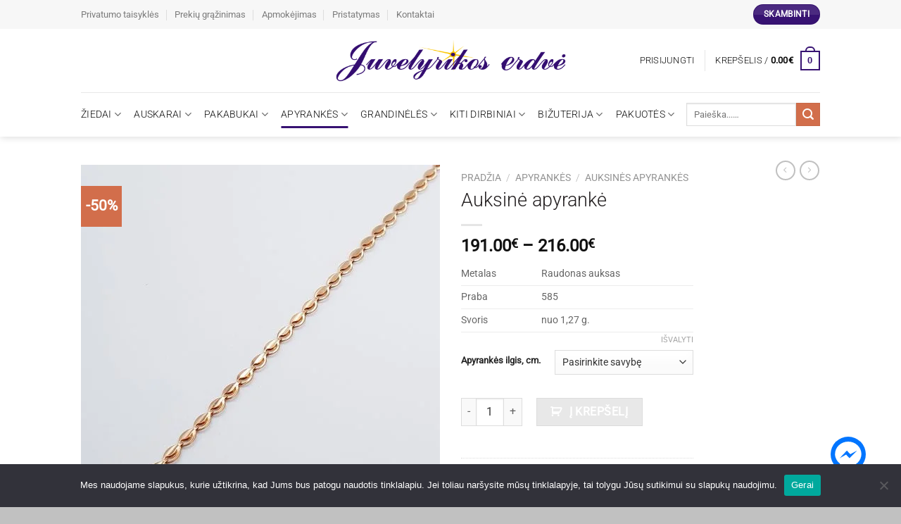

--- FILE ---
content_type: text/html; charset=UTF-8
request_url: https://juvelyrikoserdve.lt/produktas/auksine-apyranke-19-cm-3/
body_size: 41214
content:
<!DOCTYPE html>
<html lang="lt-LT" class="loading-site no-js">
<head>
	<meta charset="UTF-8" />
	<link rel="profile" href="https://gmpg.org/xfn/11" />
	<link rel="pingback" href="https://juvelyrikoserdve.lt/xmlrpc.php" />

	<script>(function(html){html.className = html.className.replace(/\bno-js\b/,'js')})(document.documentElement);</script>
<meta name='robots' content='index, follow, max-image-preview:large, max-snippet:-1, max-video-preview:-1' />

<!-- Google Tag Manager for WordPress by gtm4wp.com -->
<script data-cfasync="false" data-pagespeed-no-defer>
	var gtm4wp_datalayer_name = "dataLayer";
	var dataLayer = dataLayer || [];
</script>
<!-- End Google Tag Manager for WordPress by gtm4wp.com -->
		<!-- Meta Tag Manager -->
		<meta name="verify-paysera" content="62130e2d70fdd29b5a9f9541e82ba488" />
		<!-- / Meta Tag Manager -->
<meta name="viewport" content="width=device-width, initial-scale=1" />
	<!-- This site is optimized with the Yoast SEO plugin v24.5 - https://yoast.com/wordpress/plugins/seo/ -->
	<title>Auksinė apyrankė - Juvelyrika</title>
	<link rel="canonical" href="https://juvelyrikoserdve.lt/produktas/auksine-apyranke-19-cm-3/" />
	<meta property="og:locale" content="lt_LT" />
	<meta property="og:type" content="article" />
	<meta property="og:title" content="Auksinė apyrankė - Juvelyrika" />
	<meta property="og:description" content="Metalas Raudonas auksas   Praba 585   Svoris nuo 1,27 g." />
	<meta property="og:url" content="https://juvelyrikoserdve.lt/produktas/auksine-apyranke-19-cm-3/" />
	<meta property="og:site_name" content="Juvelyrika" />
	<meta property="article:modified_time" content="2025-07-22T12:18:03+00:00" />
	<meta property="og:image" content="https://juvelyrikoserdve.lt/wp-content/uploads/2021/04/20210420_193341-1-scaled.jpg" />
	<meta property="og:image:width" content="2560" />
	<meta property="og:image:height" content="2560" />
	<meta property="og:image:type" content="image/jpeg" />
	<meta name="twitter:card" content="summary_large_image" />
	<meta name="twitter:label1" content="Est. reading time" />
	<meta name="twitter:data1" content="1 minutė" />
	<script type="application/ld+json" class="yoast-schema-graph">{"@context":"https://schema.org","@graph":[{"@type":"WebPage","@id":"https://juvelyrikoserdve.lt/produktas/auksine-apyranke-19-cm-3/","url":"https://juvelyrikoserdve.lt/produktas/auksine-apyranke-19-cm-3/","name":"Auksinė apyrankė - Juvelyrika","isPartOf":{"@id":"https://juvelyrikoserdve.lt/#website"},"primaryImageOfPage":{"@id":"https://juvelyrikoserdve.lt/produktas/auksine-apyranke-19-cm-3/#primaryimage"},"image":{"@id":"https://juvelyrikoserdve.lt/produktas/auksine-apyranke-19-cm-3/#primaryimage"},"thumbnailUrl":"https://juvelyrikoserdve.lt/wp-content/uploads/2021/04/20210420_193341-1-scaled.jpg","datePublished":"2021-04-26T06:10:12+00:00","dateModified":"2025-07-22T12:18:03+00:00","breadcrumb":{"@id":"https://juvelyrikoserdve.lt/produktas/auksine-apyranke-19-cm-3/#breadcrumb"},"inLanguage":"lt-LT","potentialAction":[{"@type":"ReadAction","target":["https://juvelyrikoserdve.lt/produktas/auksine-apyranke-19-cm-3/"]}]},{"@type":"ImageObject","inLanguage":"lt-LT","@id":"https://juvelyrikoserdve.lt/produktas/auksine-apyranke-19-cm-3/#primaryimage","url":"https://juvelyrikoserdve.lt/wp-content/uploads/2021/04/20210420_193341-1-scaled.jpg","contentUrl":"https://juvelyrikoserdve.lt/wp-content/uploads/2021/04/20210420_193341-1-scaled.jpg","width":2560,"height":2560},{"@type":"BreadcrumbList","@id":"https://juvelyrikoserdve.lt/produktas/auksine-apyranke-19-cm-3/#breadcrumb","itemListElement":[{"@type":"ListItem","position":1,"name":"Home","item":"https://juvelyrikoserdve.lt/"},{"@type":"ListItem","position":2,"name":"Parduotuvė","item":"https://juvelyrikoserdve.lt/parduotuve/"},{"@type":"ListItem","position":3,"name":"Auksinė apyrankė"}]},{"@type":"WebSite","@id":"https://juvelyrikoserdve.lt/#website","url":"https://juvelyrikoserdve.lt/","name":"Juvelyrika","description":"Gaminiai iš aukso ir sidabro","potentialAction":[{"@type":"SearchAction","target":{"@type":"EntryPoint","urlTemplate":"https://juvelyrikoserdve.lt/?s={search_term_string}"},"query-input":{"@type":"PropertyValueSpecification","valueRequired":true,"valueName":"search_term_string"}}],"inLanguage":"lt-LT"}]}</script>
	<!-- / Yoast SEO plugin. -->


<link rel='dns-prefetch' href='//www.googletagmanager.com' />
<link rel='dns-prefetch' href='//cdnjs.cloudflare.com' />
<link rel='dns-prefetch' href='//fonts.googleapis.com' />
<link rel='prefetch' href='https://juvelyrikoserdve.lt/wp-content/themes/flatsome/assets/js/flatsome.js?ver=a0a7aee297766598a20e' />
<link rel='prefetch' href='https://juvelyrikoserdve.lt/wp-content/themes/flatsome/assets/js/chunk.slider.js?ver=3.18.5' />
<link rel='prefetch' href='https://juvelyrikoserdve.lt/wp-content/themes/flatsome/assets/js/chunk.popups.js?ver=3.18.5' />
<link rel='prefetch' href='https://juvelyrikoserdve.lt/wp-content/themes/flatsome/assets/js/chunk.tooltips.js?ver=3.18.5' />
<link rel='prefetch' href='https://juvelyrikoserdve.lt/wp-content/themes/flatsome/assets/js/woocommerce.js?ver=49415fe6a9266f32f1f2' />
<link rel="alternate" type="application/rss+xml" title="Juvelyrika &raquo; Įrašų RSS srautas" href="https://juvelyrikoserdve.lt/feed/" />
<link rel="alternate" type="application/rss+xml" title="Juvelyrika &raquo; Komentarų RSS srautas" href="https://juvelyrikoserdve.lt/comments/feed/" />
<script type="text/javascript">
/* <![CDATA[ */
window._wpemojiSettings = {"baseUrl":"https:\/\/s.w.org\/images\/core\/emoji\/15.0.3\/72x72\/","ext":".png","svgUrl":"https:\/\/s.w.org\/images\/core\/emoji\/15.0.3\/svg\/","svgExt":".svg","source":{"concatemoji":"https:\/\/juvelyrikoserdve.lt\/wp-includes\/js\/wp-emoji-release.min.js?ver=6.5.7"}};
/*! This file is auto-generated */
!function(i,n){var o,s,e;function c(e){try{var t={supportTests:e,timestamp:(new Date).valueOf()};sessionStorage.setItem(o,JSON.stringify(t))}catch(e){}}function p(e,t,n){e.clearRect(0,0,e.canvas.width,e.canvas.height),e.fillText(t,0,0);var t=new Uint32Array(e.getImageData(0,0,e.canvas.width,e.canvas.height).data),r=(e.clearRect(0,0,e.canvas.width,e.canvas.height),e.fillText(n,0,0),new Uint32Array(e.getImageData(0,0,e.canvas.width,e.canvas.height).data));return t.every(function(e,t){return e===r[t]})}function u(e,t,n){switch(t){case"flag":return n(e,"\ud83c\udff3\ufe0f\u200d\u26a7\ufe0f","\ud83c\udff3\ufe0f\u200b\u26a7\ufe0f")?!1:!n(e,"\ud83c\uddfa\ud83c\uddf3","\ud83c\uddfa\u200b\ud83c\uddf3")&&!n(e,"\ud83c\udff4\udb40\udc67\udb40\udc62\udb40\udc65\udb40\udc6e\udb40\udc67\udb40\udc7f","\ud83c\udff4\u200b\udb40\udc67\u200b\udb40\udc62\u200b\udb40\udc65\u200b\udb40\udc6e\u200b\udb40\udc67\u200b\udb40\udc7f");case"emoji":return!n(e,"\ud83d\udc26\u200d\u2b1b","\ud83d\udc26\u200b\u2b1b")}return!1}function f(e,t,n){var r="undefined"!=typeof WorkerGlobalScope&&self instanceof WorkerGlobalScope?new OffscreenCanvas(300,150):i.createElement("canvas"),a=r.getContext("2d",{willReadFrequently:!0}),o=(a.textBaseline="top",a.font="600 32px Arial",{});return e.forEach(function(e){o[e]=t(a,e,n)}),o}function t(e){var t=i.createElement("script");t.src=e,t.defer=!0,i.head.appendChild(t)}"undefined"!=typeof Promise&&(o="wpEmojiSettingsSupports",s=["flag","emoji"],n.supports={everything:!0,everythingExceptFlag:!0},e=new Promise(function(e){i.addEventListener("DOMContentLoaded",e,{once:!0})}),new Promise(function(t){var n=function(){try{var e=JSON.parse(sessionStorage.getItem(o));if("object"==typeof e&&"number"==typeof e.timestamp&&(new Date).valueOf()<e.timestamp+604800&&"object"==typeof e.supportTests)return e.supportTests}catch(e){}return null}();if(!n){if("undefined"!=typeof Worker&&"undefined"!=typeof OffscreenCanvas&&"undefined"!=typeof URL&&URL.createObjectURL&&"undefined"!=typeof Blob)try{var e="postMessage("+f.toString()+"("+[JSON.stringify(s),u.toString(),p.toString()].join(",")+"));",r=new Blob([e],{type:"text/javascript"}),a=new Worker(URL.createObjectURL(r),{name:"wpTestEmojiSupports"});return void(a.onmessage=function(e){c(n=e.data),a.terminate(),t(n)})}catch(e){}c(n=f(s,u,p))}t(n)}).then(function(e){for(var t in e)n.supports[t]=e[t],n.supports.everything=n.supports.everything&&n.supports[t],"flag"!==t&&(n.supports.everythingExceptFlag=n.supports.everythingExceptFlag&&n.supports[t]);n.supports.everythingExceptFlag=n.supports.everythingExceptFlag&&!n.supports.flag,n.DOMReady=!1,n.readyCallback=function(){n.DOMReady=!0}}).then(function(){return e}).then(function(){var e;n.supports.everything||(n.readyCallback(),(e=n.source||{}).concatemoji?t(e.concatemoji):e.wpemoji&&e.twemoji&&(t(e.twemoji),t(e.wpemoji)))}))}((window,document),window._wpemojiSettings);
/* ]]> */
</script>

<link rel='stylesheet' id='wc-paysera-blocks-integration-css-css' href='https://juvelyrikoserdve.lt/wp-content/plugins/woo-payment-gateway-paysera/assets/build/style-index.css?ver=6.5.7' type='text/css' media='all' />
<link rel='stylesheet' id='paysera-shipping-block-frontend-css-css' href='https://juvelyrikoserdve.lt/wp-content/plugins/woo-payment-gateway-paysera/assets/build/style-paysera-shipping-block-frontend.css?ver=6.5.7' type='text/css' media='all' />
<style id='wp-emoji-styles-inline-css' type='text/css'>

	img.wp-smiley, img.emoji {
		display: inline !important;
		border: none !important;
		box-shadow: none !important;
		height: 1em !important;
		width: 1em !important;
		margin: 0 0.07em !important;
		vertical-align: -0.1em !important;
		background: none !important;
		padding: 0 !important;
	}
</style>
<style id='wp-block-library-inline-css' type='text/css'>
:root{--wp-admin-theme-color:#007cba;--wp-admin-theme-color--rgb:0,124,186;--wp-admin-theme-color-darker-10:#006ba1;--wp-admin-theme-color-darker-10--rgb:0,107,161;--wp-admin-theme-color-darker-20:#005a87;--wp-admin-theme-color-darker-20--rgb:0,90,135;--wp-admin-border-width-focus:2px;--wp-block-synced-color:#7a00df;--wp-block-synced-color--rgb:122,0,223;--wp-bound-block-color:#9747ff}@media (min-resolution:192dpi){:root{--wp-admin-border-width-focus:1.5px}}.wp-element-button{cursor:pointer}:root{--wp--preset--font-size--normal:16px;--wp--preset--font-size--huge:42px}:root .has-very-light-gray-background-color{background-color:#eee}:root .has-very-dark-gray-background-color{background-color:#313131}:root .has-very-light-gray-color{color:#eee}:root .has-very-dark-gray-color{color:#313131}:root .has-vivid-green-cyan-to-vivid-cyan-blue-gradient-background{background:linear-gradient(135deg,#00d084,#0693e3)}:root .has-purple-crush-gradient-background{background:linear-gradient(135deg,#34e2e4,#4721fb 50%,#ab1dfe)}:root .has-hazy-dawn-gradient-background{background:linear-gradient(135deg,#faaca8,#dad0ec)}:root .has-subdued-olive-gradient-background{background:linear-gradient(135deg,#fafae1,#67a671)}:root .has-atomic-cream-gradient-background{background:linear-gradient(135deg,#fdd79a,#004a59)}:root .has-nightshade-gradient-background{background:linear-gradient(135deg,#330968,#31cdcf)}:root .has-midnight-gradient-background{background:linear-gradient(135deg,#020381,#2874fc)}.has-regular-font-size{font-size:1em}.has-larger-font-size{font-size:2.625em}.has-normal-font-size{font-size:var(--wp--preset--font-size--normal)}.has-huge-font-size{font-size:var(--wp--preset--font-size--huge)}.has-text-align-center{text-align:center}.has-text-align-left{text-align:left}.has-text-align-right{text-align:right}#end-resizable-editor-section{display:none}.aligncenter{clear:both}.items-justified-left{justify-content:flex-start}.items-justified-center{justify-content:center}.items-justified-right{justify-content:flex-end}.items-justified-space-between{justify-content:space-between}.screen-reader-text{border:0;clip:rect(1px,1px,1px,1px);-webkit-clip-path:inset(50%);clip-path:inset(50%);height:1px;margin:-1px;overflow:hidden;padding:0;position:absolute;width:1px;word-wrap:normal!important}.screen-reader-text:focus{background-color:#ddd;clip:auto!important;-webkit-clip-path:none;clip-path:none;color:#444;display:block;font-size:1em;height:auto;left:5px;line-height:normal;padding:15px 23px 14px;text-decoration:none;top:5px;width:auto;z-index:100000}html :where(.has-border-color){border-style:solid}html :where([style*=border-top-color]){border-top-style:solid}html :where([style*=border-right-color]){border-right-style:solid}html :where([style*=border-bottom-color]){border-bottom-style:solid}html :where([style*=border-left-color]){border-left-style:solid}html :where([style*=border-width]){border-style:solid}html :where([style*=border-top-width]){border-top-style:solid}html :where([style*=border-right-width]){border-right-style:solid}html :where([style*=border-bottom-width]){border-bottom-style:solid}html :where([style*=border-left-width]){border-left-style:solid}html :where(img[class*=wp-image-]){height:auto;max-width:100%}:where(figure){margin:0 0 1em}html :where(.is-position-sticky){--wp-admin--admin-bar--position-offset:var(--wp-admin--admin-bar--height,0px)}@media screen and (max-width:600px){html :where(.is-position-sticky){--wp-admin--admin-bar--position-offset:0px}}
</style>
<link rel='stylesheet' id='contact-form-7-css' href='https://juvelyrikoserdve.lt/wp-content/plugins/contact-form-7/includes/css/styles.css?ver=5.9.6' type='text/css' media='all' />
<link rel='stylesheet' id='cookie-notice-front-css' href='https://juvelyrikoserdve.lt/wp-content/plugins/cookie-notice/css/front.min.css?ver=2.4.17' type='text/css' media='all' />
<link rel='stylesheet' id='wpa-css-css' href='https://juvelyrikoserdve.lt/wp-content/plugins/honeypot/includes/css/wpa.css?ver=2.2.01' type='text/css' media='all' />
<link rel='stylesheet' id='photoswipe-css' href='https://juvelyrikoserdve.lt/wp-content/plugins/woocommerce/assets/css/photoswipe/photoswipe.min.css?ver=9.0.3' type='text/css' media='all' />
<link rel='stylesheet' id='photoswipe-default-skin-css' href='https://juvelyrikoserdve.lt/wp-content/plugins/woocommerce/assets/css/photoswipe/default-skin/default-skin.min.css?ver=9.0.3' type='text/css' media='all' />
<style id='woocommerce-inline-inline-css' type='text/css'>
.woocommerce form .form-row .required { visibility: visible; }
</style>
<link rel='stylesheet' id='wt-woocommerce-related-products-css' href='https://juvelyrikoserdve.lt/wp-content/plugins/wt-woocommerce-related-products/public/css/custom-related-products-public.css?ver=1.5.8' type='text/css' media='all' />
<link rel='stylesheet' id='carousel-css-css' href='https://juvelyrikoserdve.lt/wp-content/plugins/wt-woocommerce-related-products/public/css/owl.carousel.min.css?ver=1.5.8' type='text/css' media='all' />
<link rel='stylesheet' id='carousel-theme-css-css' href='https://juvelyrikoserdve.lt/wp-content/plugins/wt-woocommerce-related-products/public/css/owl.theme.default.min.css?ver=1.5.8' type='text/css' media='all' />
<link rel='stylesheet' id='paysera-select-2-css-css' href='https://juvelyrikoserdve.lt/wp-content/plugins/woo-payment-gateway-paysera/assets/css/select2.min.css?ver=6.5.7' type='text/css' media='all' />
<link rel='stylesheet' id='trp-language-switcher-style-css' href='https://juvelyrikoserdve.lt/wp-content/plugins/translatepress-multilingual/assets/css/trp-language-switcher.css?ver=2.8.1' type='text/css' media='all' />
<link rel='stylesheet' id='montonio-style-css' href='https://juvelyrikoserdve.lt/wp-content/plugins/montonio-for-woocommerce/v2/assets/css/montonio-style.css?ver=7.1.0' type='text/css' media='all' />
<link rel='stylesheet' id='select2css-css' href='//cdnjs.cloudflare.com/ajax/libs/select2/4.0.7/css/select2.css?ver=1.0' type='text/css' media='all' />
<link rel='stylesheet' id='yith_wcbm_badge_style-css' href='https://juvelyrikoserdve.lt/wp-content/plugins/yith-woocommerce-badge-management-premium/assets/css/frontend.css?ver=1.4.14' type='text/css' media='all' />
<style id='yith_wcbm_badge_style-inline-css' type='text/css'>
.yith-wcbm-badge-4082{ top: 0px;bottom: auto;left: auto;right: 0px; opacity: 1; }.yith-wcbm-badge-4082 .yith-wcbm-badge__wrap{ -ms-transform: rotateX(0deg) rotateY(0deg) rotateZ(0deg); -webkit-transform: rotateX(0deg) rotateY(0deg) rotateZ(0deg); transform: rotateX(0deg) rotateY(0deg) rotateZ(0deg); }        .yith-wcbm-badge-4082 .yith-wcbm-badge__wrap
        {
                color: #ffffff;
        background-color: #fa1515;
        width: 70px;
        height: 30px;
        line-height: 30px;
        border-top-left-radius: 0px;
        border-bottom-left-radius: 0px;
        border-top-right-radius: 0px;
        border-bottom-right-radius: 0px;
        padding-top: 0px;
        padding-bottom: 0px;
        padding-left: 0px;
        padding-right: 0px;
        font-size: 15px;
        }
        .yith-wcbm-badge-4076{ top: 0px;bottom: auto;left: auto;right: 0px; opacity: 1; }.yith-wcbm-badge-4076 .yith-wcbm-badge__wrap{ -ms-transform: rotateX(0deg) rotateY(0deg) rotateZ(0deg); -webkit-transform: rotateX(0deg) rotateY(0deg) rotateZ(0deg); transform: rotateX(0deg) rotateY(0deg) rotateZ(0deg); }        .yith-wcbm-badge-4076 .yith-wcbm-badge__wrap
        {
                color: #ffffff;
        background-color: #fa1515;
        width: 70px;
        height: 30px;
        line-height: 30px;
        border-top-left-radius: 0px;
        border-bottom-left-radius: 0px;
        border-top-right-radius: 0px;
        border-bottom-right-radius: 0px;
        padding-top: 0px;
        padding-bottom: 0px;
        padding-left: 0px;
        padding-right: 0px;
        font-size: 15px;
        }
        
</style>
<link rel='stylesheet' id='googleFontsOpenSans-css' href='//fonts.googleapis.com/css?family=Open+Sans%3A400%2C600%2C700%2C800%2C300&#038;ver=1.0.0' type='text/css' media='all' />
<link rel='stylesheet' id='wc-custom-add-to-cart-css' href='https://juvelyrikoserdve.lt/wp-content/plugins/woo-custom-add-to-cart-button/assets/css/wc-custom-add-to-cart.min.css?ver=1.2.5' type='text/css' media='all' />
<link rel='stylesheet' id='flatsome-main-css' href='https://juvelyrikoserdve.lt/wp-content/themes/flatsome/assets/css/flatsome.css?ver=3.18.5' type='text/css' media='all' />
<style id='flatsome-main-inline-css' type='text/css'>
@font-face {
				font-family: "fl-icons";
				font-display: block;
				src: url(https://juvelyrikoserdve.lt/wp-content/themes/flatsome/assets/css/icons/fl-icons.eot?v=3.18.5);
				src:
					url(https://juvelyrikoserdve.lt/wp-content/themes/flatsome/assets/css/icons/fl-icons.eot#iefix?v=3.18.5) format("embedded-opentype"),
					url(https://juvelyrikoserdve.lt/wp-content/themes/flatsome/assets/css/icons/fl-icons.woff2?v=3.18.5) format("woff2"),
					url(https://juvelyrikoserdve.lt/wp-content/themes/flatsome/assets/css/icons/fl-icons.ttf?v=3.18.5) format("truetype"),
					url(https://juvelyrikoserdve.lt/wp-content/themes/flatsome/assets/css/icons/fl-icons.woff?v=3.18.5) format("woff"),
					url(https://juvelyrikoserdve.lt/wp-content/themes/flatsome/assets/css/icons/fl-icons.svg?v=3.18.5#fl-icons) format("svg");
			}
</style>
<link rel='stylesheet' id='flatsome-shop-css' href='https://juvelyrikoserdve.lt/wp-content/themes/flatsome/assets/css/flatsome-shop.css?ver=3.18.5' type='text/css' media='all' />
<link rel='stylesheet' id='flatsome-style-css' href='https://juvelyrikoserdve.lt/wp-content/themes/flatsome-child/style.css?ver=3.0' type='text/css' media='all' />
<link rel='stylesheet' id='popup-messenger-css' href='https://juvelyrikoserdve.lt/wp-content/plugins/facebook-messenger/frontend/css/popup.css?ver=1.0.0' type='text/css' media='all' />
<link rel='stylesheet' id='fbmsg-css' href='https://juvelyrikoserdve.lt/wp-content/plugins/facebook-messenger/frontend/css/style.css?ver=1.0.0' type='text/css' media='all' />
<script type="text/javascript" id="cookie-notice-front-js-before">
/* <![CDATA[ */
var cnArgs = {"ajaxUrl":"https:\/\/juvelyrikoserdve.lt\/wp-admin\/admin-ajax.php","nonce":"514bf72275","hideEffect":"fade","position":"bottom","onScroll":false,"onScrollOffset":100,"onClick":false,"cookieName":"cookie_notice_accepted","cookieTime":2592000,"cookieTimeRejected":2592000,"globalCookie":false,"redirection":false,"cache":true,"revokeCookies":false,"revokeCookiesOpt":"automatic"};
/* ]]> */
</script>
<script type="text/javascript" src="https://juvelyrikoserdve.lt/wp-content/plugins/cookie-notice/js/front.min.js?ver=2.4.17" id="cookie-notice-front-js"></script>
<script type="text/javascript" src="https://juvelyrikoserdve.lt/wp-includes/js/jquery/jquery.min.js?ver=3.7.1" id="jquery-core-js"></script>
<script type="text/javascript" src="https://juvelyrikoserdve.lt/wp-includes/js/jquery/jquery-migrate.min.js?ver=3.4.1" id="jquery-migrate-js"></script>
<script type="text/javascript" src="https://juvelyrikoserdve.lt/wp-content/plugins/woocommerce/assets/js/jquery-blockui/jquery.blockUI.min.js?ver=2.7.0-wc.9.0.3" id="jquery-blockui-js" data-wp-strategy="defer"></script>
<script type="text/javascript" id="wc-add-to-cart-js-extra">
/* <![CDATA[ */
var wc_add_to_cart_params = {"ajax_url":"\/wp-admin\/admin-ajax.php","wc_ajax_url":"\/?wc-ajax=%%endpoint%%","i18n_view_cart":"Per\u017ei\u016br\u0117ti krep\u0161el\u012f","cart_url":"https:\/\/juvelyrikoserdve.lt\/krepselis\/","is_cart":"","cart_redirect_after_add":"no"};
/* ]]> */
</script>
<script type="text/javascript" src="https://juvelyrikoserdve.lt/wp-content/plugins/woocommerce/assets/js/frontend/add-to-cart.min.js?ver=9.0.3" id="wc-add-to-cart-js" defer="defer" data-wp-strategy="defer"></script>
<script type="text/javascript" src="https://juvelyrikoserdve.lt/wp-content/plugins/woocommerce/assets/js/photoswipe/photoswipe.min.js?ver=4.1.1-wc.9.0.3" id="photoswipe-js" defer="defer" data-wp-strategy="defer"></script>
<script type="text/javascript" src="https://juvelyrikoserdve.lt/wp-content/plugins/woocommerce/assets/js/photoswipe/photoswipe-ui-default.min.js?ver=4.1.1-wc.9.0.3" id="photoswipe-ui-default-js" defer="defer" data-wp-strategy="defer"></script>
<script type="text/javascript" id="wc-single-product-js-extra">
/* <![CDATA[ */
var wc_single_product_params = {"i18n_required_rating_text":"Pasirinkite \u012fvertinim\u0105","review_rating_required":"yes","flexslider":{"rtl":false,"animation":"slide","smoothHeight":true,"directionNav":false,"controlNav":"thumbnails","slideshow":false,"animationSpeed":500,"animationLoop":false,"allowOneSlide":false},"zoom_enabled":"","zoom_options":[],"photoswipe_enabled":"1","photoswipe_options":{"shareEl":false,"closeOnScroll":false,"history":false,"hideAnimationDuration":0,"showAnimationDuration":0},"flexslider_enabled":""};
/* ]]> */
</script>
<script type="text/javascript" src="https://juvelyrikoserdve.lt/wp-content/plugins/woocommerce/assets/js/frontend/single-product.min.js?ver=9.0.3" id="wc-single-product-js" defer="defer" data-wp-strategy="defer"></script>
<script type="text/javascript" src="https://juvelyrikoserdve.lt/wp-content/plugins/woocommerce/assets/js/js-cookie/js.cookie.min.js?ver=2.1.4-wc.9.0.3" id="js-cookie-js" data-wp-strategy="defer"></script>
<script type="text/javascript" src="https://juvelyrikoserdve.lt/wp-content/plugins/wt-woocommerce-related-products/public/js/wt_owl_carousel.js?ver=1.5.8" id="wt-owl-js-js"></script>
<script type="text/javascript" src="https://juvelyrikoserdve.lt/wp-content/plugins/woo-payment-gateway-paysera/assets/js/select2.min.js?ver=6.5.7" id="paysera-select-2-js-js"></script>
<script type="text/javascript" src="https://juvelyrikoserdve.lt/wp-content/plugins/woo-payment-gateway-paysera/assets/js/delivery/frontend.js?ver=6.5.7" id="paysera-delivery-frontend-js-js"></script>
<script type="text/javascript" src="https://juvelyrikoserdve.lt/wp-content/plugins/translatepress-multilingual/assets/js/trp-frontend-compatibility.js?ver=2.8.1" id="trp-frontend-compatibility-js"></script>

<!-- Google tag (gtag.js) snippet added by Site Kit -->

<!-- Google Analytics snippet added by Site Kit -->
<script type="text/javascript" src="https://www.googletagmanager.com/gtag/js?id=G-P0H24C3HXN" id="google_gtagjs-js" async></script>
<script type="text/javascript" id="google_gtagjs-js-after">
/* <![CDATA[ */
window.dataLayer = window.dataLayer || [];function gtag(){dataLayer.push(arguments);}
gtag("set","linker",{"domains":["juvelyrikoserdve.lt"]});
gtag("js", new Date());
gtag("set", "developer_id.dZTNiMT", true);
gtag("config", "G-P0H24C3HXN");
/* ]]> */
</script>

<!-- End Google tag (gtag.js) snippet added by Site Kit -->
<link rel="https://api.w.org/" href="https://juvelyrikoserdve.lt/wp-json/" /><link rel="alternate" type="application/json" href="https://juvelyrikoserdve.lt/wp-json/wp/v2/product/1225" /><link rel="EditURI" type="application/rsd+xml" title="RSD" href="https://juvelyrikoserdve.lt/xmlrpc.php?rsd" />
<meta name="generator" content="WordPress 6.5.7" />
<meta name="generator" content="WooCommerce 9.0.3" />
<link rel='shortlink' href='https://juvelyrikoserdve.lt/?p=1225' />
<link rel="alternate" type="application/json+oembed" href="https://juvelyrikoserdve.lt/wp-json/oembed/1.0/embed?url=https%3A%2F%2Fjuvelyrikoserdve.lt%2Fproduktas%2Fauksine-apyranke-19-cm-3%2F" />
<link rel="alternate" type="text/xml+oembed" href="https://juvelyrikoserdve.lt/wp-json/oembed/1.0/embed?url=https%3A%2F%2Fjuvelyrikoserdve.lt%2Fproduktas%2Fauksine-apyranke-19-cm-3%2F&#038;format=xml" />
        <style type="text/css">
            #fbmsg-icon{
                padding: 7px 6px 6px 6px;
            }
            .chatHead{
                background: #0075FF url(https://juvelyrikoserdve.lt/wp-content/plugins/facebook-messenger/frontend/images/facebook-messenger.svg) center center no-repeat;
                background-size: 50% auto;
            }
            .nj-facebook-messenger {
                background: #0075FF url(https://juvelyrikoserdve.lt/wp-content/plugins/facebook-messenger/frontend/images/facebook-messenger.svg) 15px center no-repeat;
                background-size: auto 55%;
                padding: 8px 15px;
                color: #fff !important;
                border-radius: 3px;
                padding-left: 40px;
                display: inline-block;
                margin-top: 5px;
            }
            .send-app a {
                background: #0075FF            }
            .nj-facebook-messenger:hover {
                opacity: 0.8;
            }
        </style>
    <script type="text/javascript">
        var fb_mess_position = 'bottom';
        var fb_mess_position_space = 50;
        var fb_mess_position_h_space = 50;
    </script>
    <meta name="generator" content="Site Kit by Google 1.130.0" /><link rel="alternate" hreflang="lt-LT" href="https://juvelyrikoserdve.lt/produktas/auksine-apyranke-19-cm-3/"/>
<link rel="alternate" hreflang="lt" href="https://juvelyrikoserdve.lt/produktas/auksine-apyranke-19-cm-3/"/>

<!-- Google Tag Manager for WordPress by gtm4wp.com -->
<!-- GTM Container placement set to footer -->
<script data-cfasync="false" data-pagespeed-no-defer type="text/javascript">
	var dataLayer_content = {"pagePostType":"product","pagePostType2":"single-product","pagePostAuthor":"Jūratė"};
	dataLayer.push( dataLayer_content );
</script>
<script data-cfasync="false">
(function(w,d,s,l,i){w[l]=w[l]||[];w[l].push({'gtm.start':
new Date().getTime(),event:'gtm.js'});var f=d.getElementsByTagName(s)[0],
j=d.createElement(s),dl=l!='dataLayer'?'&l='+l:'';j.async=true;j.src=
'//www.googletagmanager.com/gtm.js?id='+i+dl;f.parentNode.insertBefore(j,f);
})(window,document,'script','dataLayer','GTM-MKXDQBH');
</script>
<!-- End Google Tag Manager for WordPress by gtm4wp.com --><style>.bg{opacity: 0; transition: opacity 1s; -webkit-transition: opacity 1s;} .bg-loaded{opacity: 1;}</style>	<noscript><style>.woocommerce-product-gallery{ opacity: 1 !important; }</style></noscript>
	
<!-- Meta Pixel Code -->
<script type='text/javascript'>
!function(f,b,e,v,n,t,s){if(f.fbq)return;n=f.fbq=function(){n.callMethod?
n.callMethod.apply(n,arguments):n.queue.push(arguments)};if(!f._fbq)f._fbq=n;
n.push=n;n.loaded=!0;n.version='2.0';n.queue=[];t=b.createElement(e);t.async=!0;
t.src=v;s=b.getElementsByTagName(e)[0];s.parentNode.insertBefore(t,s)}(window,
document,'script','https://connect.facebook.net/en_US/fbevents.js?v=next');
</script>
<!-- End Meta Pixel Code -->

      <script type='text/javascript'>
        var url = window.location.origin + '?ob=open-bridge';
        fbq('set', 'openbridge', '218191530586014', url);
      </script>
    <script type='text/javascript'>fbq('init', '218191530586014', {}, {
    "agent": "wordpress-6.5.7-3.0.16"
})</script><script type='text/javascript'>
    fbq('track', 'PageView', []);
  </script>
<!-- Meta Pixel Code -->
<noscript>
<img height="1" width="1" style="display:none" alt="fbpx"
src="https://www.facebook.com/tr?id=218191530586014&ev=PageView&noscript=1" />
</noscript>
<!-- End Meta Pixel Code -->
			<script  type="text/javascript">
				!function(f,b,e,v,n,t,s){if(f.fbq)return;n=f.fbq=function(){n.callMethod?
					n.callMethod.apply(n,arguments):n.queue.push(arguments)};if(!f._fbq)f._fbq=n;
					n.push=n;n.loaded=!0;n.version='2.0';n.queue=[];t=b.createElement(e);t.async=!0;
					t.src=v;s=b.getElementsByTagName(e)[0];s.parentNode.insertBefore(t,s)}(window,
					document,'script','https://connect.facebook.net/en_US/fbevents.js');
			</script>
			<!-- WooCommerce Facebook Integration Begin -->
			<script  type="text/javascript">

				fbq('init', '218191530586014', {}, {
    "agent": "woocommerce-9.0.3-3.2.4"
});

				fbq( 'track', 'PageView', {
    "source": "woocommerce",
    "version": "9.0.3",
    "pluginVersion": "3.2.4"
} );

				document.addEventListener( 'DOMContentLoaded', function() {
					// Insert placeholder for events injected when a product is added to the cart through AJAX.
					document.body.insertAdjacentHTML( 'beforeend', '<div class=\"wc-facebook-pixel-event-placeholder\"></div>' );
				}, false );

			</script>
			<!-- WooCommerce Facebook Integration End -->
			<!-- Global site tag (gtag.js) - Google Analytics -->
<script async src="https://www.googletagmanager.com/gtag/js?id=UA-201915952-1"></script>
<script>
  window.dataLayer = window.dataLayer || [];
  function gtag(){dataLayer.push(arguments);}
  gtag('js', new Date());

  gtag('config', 'UA-201915952-1');
</script>

<!-- Meta Pixel Code -->

<script>

!function(f,b,e,v,n,t,s)

{if(f.fbq)return;n=f.fbq=function(){n.callMethod?

n.callMethod.apply(n,arguments):n.queue.push(arguments)};

if(!f._fbq)f._fbq=n;n.push=n;n.loaded=!0;n.version='2.0';

n.queue=[];t=b.createElement(e);t.async=!0;

t.src=v;s=b.getElementsByTagName(e)[0];

s.parentNode.insertBefore(t,s)}(window, document,'script',

'https://connect.facebook.net/en_US/fbevents.js');

fbq('init', '218191530586014');

fbq('track', 'PageView');

</script>

<noscript><img height="1" width="1" style="display:none"

src="https://www.facebook.com/tr?id=218191530586014&ev=PageView&noscript=1"

/></noscript>

<!-- End Meta Pixel Code --><link rel="icon" href="https://juvelyrikoserdve.lt/wp-content/uploads/2021/03/cropped-juvelyrika-logo-100x100.png" sizes="32x32" />
<link rel="icon" href="https://juvelyrikoserdve.lt/wp-content/uploads/2021/03/cropped-juvelyrika-logo-300x300.png" sizes="192x192" />
<link rel="apple-touch-icon" href="https://juvelyrikoserdve.lt/wp-content/uploads/2021/03/cropped-juvelyrika-logo-300x300.png" />
<meta name="msapplication-TileImage" content="https://juvelyrikoserdve.lt/wp-content/uploads/2021/03/cropped-juvelyrika-logo-300x300.png" />
<style id="custom-css" type="text/css">:root {--primary-color: #371272;--fs-color-primary: #371272;--fs-color-secondary: #d26e4b;--fs-color-success: #7a9c59;--fs-color-alert: #b20000;--fs-experimental-link-color: #231f20;--fs-experimental-link-color-hover: #111;}.tooltipster-base {--tooltip-color: #fff;--tooltip-bg-color: #000;}.off-canvas-right .mfp-content, .off-canvas-left .mfp-content {--drawer-width: 300px;}.off-canvas .mfp-content.off-canvas-cart {--drawer-width: 360px;}.header-main{height: 90px}#logo img{max-height: 90px}#logo{width:327px;}.header-bottom{min-height: 63px}.header-top{min-height: 41px}.transparent .header-main{height: 90px}.transparent #logo img{max-height: 90px}.has-transparent + .page-title:first-of-type,.has-transparent + #main > .page-title,.has-transparent + #main > div > .page-title,.has-transparent + #main .page-header-wrapper:first-of-type .page-title{padding-top: 170px;}.header.show-on-scroll,.stuck .header-main{height:70px!important}.stuck #logo img{max-height: 70px!important}.search-form{ width: 92%;}.header-bg-color {background-color: #ffffff}.header-bottom {background-color: #ffffff}.top-bar-nav > li > a{line-height: 16px }.header-main .nav > li > a{line-height: 16px }.header-bottom-nav > li > a{line-height: 16px }@media (max-width: 549px) {.header-main{height: 70px}#logo img{max-height: 70px}}.header-top{background-color:#f7f7f7!important;}body{color: #0a0a0a}h1,h2,h3,h4,h5,h6,.heading-font{color: #231f20;}body{font-size: 100%;}@media screen and (max-width: 549px){body{font-size: 100%;}}body{font-family: Roboto, sans-serif;}body {font-weight: 400;font-style: normal;}.nav > li > a {font-family: Roboto, sans-serif;}.mobile-sidebar-levels-2 .nav > li > ul > li > a {font-family: Roboto, sans-serif;}.nav > li > a,.mobile-sidebar-levels-2 .nav > li > ul > li > a {font-weight: 300;font-style: normal;}h1,h2,h3,h4,h5,h6,.heading-font, .off-canvas-center .nav-sidebar.nav-vertical > li > a{font-family: Roboto, sans-serif;}h1,h2,h3,h4,h5,h6,.heading-font,.banner h1,.banner h2 {font-weight: 300;font-style: normal;}.alt-font{font-family: Roboto, sans-serif;}.alt-font {font-weight: 400!important;font-style: normal!important;}.header:not(.transparent) .top-bar-nav > li > a {color: #0a0a0a;}.header:not(.transparent) .top-bar-nav.nav > li > a:hover,.header:not(.transparent) .top-bar-nav.nav > li.active > a,.header:not(.transparent) .top-bar-nav.nav > li.current > a,.header:not(.transparent) .top-bar-nav.nav > li > a.active,.header:not(.transparent) .top-bar-nav.nav > li > a.current{color: #0a0a0a;}.top-bar-nav.nav-line-bottom > li > a:before,.top-bar-nav.nav-line-grow > li > a:before,.top-bar-nav.nav-line > li > a:before,.top-bar-nav.nav-box > li > a:hover,.top-bar-nav.nav-box > li.active > a,.top-bar-nav.nav-pills > li > a:hover,.top-bar-nav.nav-pills > li.active > a{color:#FFF!important;background-color: #0a0a0a;}.header:not(.transparent) .header-nav-main.nav > li > a {color: #0a0a0a;}.header:not(.transparent) .header-bottom-nav.nav > li > a{color: #0a0a0a;}.widget:where(:not(.widget_shopping_cart)) a{color: #0a0a0a;}.widget:where(:not(.widget_shopping_cart)) a:hover{color: #0a0a0a;}.widget .tagcloud a:hover{border-color: #0a0a0a; background-color: #0a0a0a;}.shop-page-title.featured-title .title-overlay{background-color: rgba(0,0,0,0.3);}.current .breadcrumb-step, [data-icon-label]:after, .button#place_order,.button.checkout,.checkout-button,.single_add_to_cart_button.button, .sticky-add-to-cart-select-options-button{background-color: #e8e8e8!important }.price del, .product_list_widget del, del .woocommerce-Price-amount { color: #0a0a0a; }@media screen and (min-width: 550px){.products .box-vertical .box-image{min-width: 247px!important;width: 247px!important;}}.footer-1{background-color: #f4f4f4}.footer-2{background-color: #e8e8e8}.absolute-footer, html{background-color: #c1c1c1}button[name='update_cart'] { display: none; }.nav-vertical-fly-out > li + li {border-top-width: 1px; border-top-style: solid;}.label-new.menu-item > a:after{content:"New";}.label-hot.menu-item > a:after{content:"Hot";}.label-sale.menu-item > a:after{content:"Sale";}.label-popular.menu-item > a:after{content:"Popular";}</style>		<style type="text/css" id="wp-custom-css">
			.breadcrumbs {
    color: #222;
    font-weight: bold;
    letter-spacing: 0;
    padding: 0;
}
.dark .breadcrumbs {
    color: #222;
}		</style>
		<style id="kirki-inline-styles">/* cyrillic-ext */
@font-face {
  font-family: 'Roboto';
  font-style: normal;
  font-weight: 300;
  font-stretch: 100%;
  font-display: swap;
  src: url(https://juvelyrikoserdve.lt/wp-content/fonts/roboto/KFO7CnqEu92Fr1ME7kSn66aGLdTylUAMa3GUBGEe.woff2) format('woff2');
  unicode-range: U+0460-052F, U+1C80-1C8A, U+20B4, U+2DE0-2DFF, U+A640-A69F, U+FE2E-FE2F;
}
/* cyrillic */
@font-face {
  font-family: 'Roboto';
  font-style: normal;
  font-weight: 300;
  font-stretch: 100%;
  font-display: swap;
  src: url(https://juvelyrikoserdve.lt/wp-content/fonts/roboto/KFO7CnqEu92Fr1ME7kSn66aGLdTylUAMa3iUBGEe.woff2) format('woff2');
  unicode-range: U+0301, U+0400-045F, U+0490-0491, U+04B0-04B1, U+2116;
}
/* greek-ext */
@font-face {
  font-family: 'Roboto';
  font-style: normal;
  font-weight: 300;
  font-stretch: 100%;
  font-display: swap;
  src: url(https://juvelyrikoserdve.lt/wp-content/fonts/roboto/KFO7CnqEu92Fr1ME7kSn66aGLdTylUAMa3CUBGEe.woff2) format('woff2');
  unicode-range: U+1F00-1FFF;
}
/* greek */
@font-face {
  font-family: 'Roboto';
  font-style: normal;
  font-weight: 300;
  font-stretch: 100%;
  font-display: swap;
  src: url(https://juvelyrikoserdve.lt/wp-content/fonts/roboto/KFO7CnqEu92Fr1ME7kSn66aGLdTylUAMa3-UBGEe.woff2) format('woff2');
  unicode-range: U+0370-0377, U+037A-037F, U+0384-038A, U+038C, U+038E-03A1, U+03A3-03FF;
}
/* math */
@font-face {
  font-family: 'Roboto';
  font-style: normal;
  font-weight: 300;
  font-stretch: 100%;
  font-display: swap;
  src: url(https://juvelyrikoserdve.lt/wp-content/fonts/roboto/KFO7CnqEu92Fr1ME7kSn66aGLdTylUAMawCUBGEe.woff2) format('woff2');
  unicode-range: U+0302-0303, U+0305, U+0307-0308, U+0310, U+0312, U+0315, U+031A, U+0326-0327, U+032C, U+032F-0330, U+0332-0333, U+0338, U+033A, U+0346, U+034D, U+0391-03A1, U+03A3-03A9, U+03B1-03C9, U+03D1, U+03D5-03D6, U+03F0-03F1, U+03F4-03F5, U+2016-2017, U+2034-2038, U+203C, U+2040, U+2043, U+2047, U+2050, U+2057, U+205F, U+2070-2071, U+2074-208E, U+2090-209C, U+20D0-20DC, U+20E1, U+20E5-20EF, U+2100-2112, U+2114-2115, U+2117-2121, U+2123-214F, U+2190, U+2192, U+2194-21AE, U+21B0-21E5, U+21F1-21F2, U+21F4-2211, U+2213-2214, U+2216-22FF, U+2308-230B, U+2310, U+2319, U+231C-2321, U+2336-237A, U+237C, U+2395, U+239B-23B7, U+23D0, U+23DC-23E1, U+2474-2475, U+25AF, U+25B3, U+25B7, U+25BD, U+25C1, U+25CA, U+25CC, U+25FB, U+266D-266F, U+27C0-27FF, U+2900-2AFF, U+2B0E-2B11, U+2B30-2B4C, U+2BFE, U+3030, U+FF5B, U+FF5D, U+1D400-1D7FF, U+1EE00-1EEFF;
}
/* symbols */
@font-face {
  font-family: 'Roboto';
  font-style: normal;
  font-weight: 300;
  font-stretch: 100%;
  font-display: swap;
  src: url(https://juvelyrikoserdve.lt/wp-content/fonts/roboto/KFO7CnqEu92Fr1ME7kSn66aGLdTylUAMaxKUBGEe.woff2) format('woff2');
  unicode-range: U+0001-000C, U+000E-001F, U+007F-009F, U+20DD-20E0, U+20E2-20E4, U+2150-218F, U+2190, U+2192, U+2194-2199, U+21AF, U+21E6-21F0, U+21F3, U+2218-2219, U+2299, U+22C4-22C6, U+2300-243F, U+2440-244A, U+2460-24FF, U+25A0-27BF, U+2800-28FF, U+2921-2922, U+2981, U+29BF, U+29EB, U+2B00-2BFF, U+4DC0-4DFF, U+FFF9-FFFB, U+10140-1018E, U+10190-1019C, U+101A0, U+101D0-101FD, U+102E0-102FB, U+10E60-10E7E, U+1D2C0-1D2D3, U+1D2E0-1D37F, U+1F000-1F0FF, U+1F100-1F1AD, U+1F1E6-1F1FF, U+1F30D-1F30F, U+1F315, U+1F31C, U+1F31E, U+1F320-1F32C, U+1F336, U+1F378, U+1F37D, U+1F382, U+1F393-1F39F, U+1F3A7-1F3A8, U+1F3AC-1F3AF, U+1F3C2, U+1F3C4-1F3C6, U+1F3CA-1F3CE, U+1F3D4-1F3E0, U+1F3ED, U+1F3F1-1F3F3, U+1F3F5-1F3F7, U+1F408, U+1F415, U+1F41F, U+1F426, U+1F43F, U+1F441-1F442, U+1F444, U+1F446-1F449, U+1F44C-1F44E, U+1F453, U+1F46A, U+1F47D, U+1F4A3, U+1F4B0, U+1F4B3, U+1F4B9, U+1F4BB, U+1F4BF, U+1F4C8-1F4CB, U+1F4D6, U+1F4DA, U+1F4DF, U+1F4E3-1F4E6, U+1F4EA-1F4ED, U+1F4F7, U+1F4F9-1F4FB, U+1F4FD-1F4FE, U+1F503, U+1F507-1F50B, U+1F50D, U+1F512-1F513, U+1F53E-1F54A, U+1F54F-1F5FA, U+1F610, U+1F650-1F67F, U+1F687, U+1F68D, U+1F691, U+1F694, U+1F698, U+1F6AD, U+1F6B2, U+1F6B9-1F6BA, U+1F6BC, U+1F6C6-1F6CF, U+1F6D3-1F6D7, U+1F6E0-1F6EA, U+1F6F0-1F6F3, U+1F6F7-1F6FC, U+1F700-1F7FF, U+1F800-1F80B, U+1F810-1F847, U+1F850-1F859, U+1F860-1F887, U+1F890-1F8AD, U+1F8B0-1F8BB, U+1F8C0-1F8C1, U+1F900-1F90B, U+1F93B, U+1F946, U+1F984, U+1F996, U+1F9E9, U+1FA00-1FA6F, U+1FA70-1FA7C, U+1FA80-1FA89, U+1FA8F-1FAC6, U+1FACE-1FADC, U+1FADF-1FAE9, U+1FAF0-1FAF8, U+1FB00-1FBFF;
}
/* vietnamese */
@font-face {
  font-family: 'Roboto';
  font-style: normal;
  font-weight: 300;
  font-stretch: 100%;
  font-display: swap;
  src: url(https://juvelyrikoserdve.lt/wp-content/fonts/roboto/KFO7CnqEu92Fr1ME7kSn66aGLdTylUAMa3OUBGEe.woff2) format('woff2');
  unicode-range: U+0102-0103, U+0110-0111, U+0128-0129, U+0168-0169, U+01A0-01A1, U+01AF-01B0, U+0300-0301, U+0303-0304, U+0308-0309, U+0323, U+0329, U+1EA0-1EF9, U+20AB;
}
/* latin-ext */
@font-face {
  font-family: 'Roboto';
  font-style: normal;
  font-weight: 300;
  font-stretch: 100%;
  font-display: swap;
  src: url(https://juvelyrikoserdve.lt/wp-content/fonts/roboto/KFO7CnqEu92Fr1ME7kSn66aGLdTylUAMa3KUBGEe.woff2) format('woff2');
  unicode-range: U+0100-02BA, U+02BD-02C5, U+02C7-02CC, U+02CE-02D7, U+02DD-02FF, U+0304, U+0308, U+0329, U+1D00-1DBF, U+1E00-1E9F, U+1EF2-1EFF, U+2020, U+20A0-20AB, U+20AD-20C0, U+2113, U+2C60-2C7F, U+A720-A7FF;
}
/* latin */
@font-face {
  font-family: 'Roboto';
  font-style: normal;
  font-weight: 300;
  font-stretch: 100%;
  font-display: swap;
  src: url(https://juvelyrikoserdve.lt/wp-content/fonts/roboto/KFO7CnqEu92Fr1ME7kSn66aGLdTylUAMa3yUBA.woff2) format('woff2');
  unicode-range: U+0000-00FF, U+0131, U+0152-0153, U+02BB-02BC, U+02C6, U+02DA, U+02DC, U+0304, U+0308, U+0329, U+2000-206F, U+20AC, U+2122, U+2191, U+2193, U+2212, U+2215, U+FEFF, U+FFFD;
}
/* cyrillic-ext */
@font-face {
  font-family: 'Roboto';
  font-style: normal;
  font-weight: 400;
  font-stretch: 100%;
  font-display: swap;
  src: url(https://juvelyrikoserdve.lt/wp-content/fonts/roboto/KFO7CnqEu92Fr1ME7kSn66aGLdTylUAMa3GUBGEe.woff2) format('woff2');
  unicode-range: U+0460-052F, U+1C80-1C8A, U+20B4, U+2DE0-2DFF, U+A640-A69F, U+FE2E-FE2F;
}
/* cyrillic */
@font-face {
  font-family: 'Roboto';
  font-style: normal;
  font-weight: 400;
  font-stretch: 100%;
  font-display: swap;
  src: url(https://juvelyrikoserdve.lt/wp-content/fonts/roboto/KFO7CnqEu92Fr1ME7kSn66aGLdTylUAMa3iUBGEe.woff2) format('woff2');
  unicode-range: U+0301, U+0400-045F, U+0490-0491, U+04B0-04B1, U+2116;
}
/* greek-ext */
@font-face {
  font-family: 'Roboto';
  font-style: normal;
  font-weight: 400;
  font-stretch: 100%;
  font-display: swap;
  src: url(https://juvelyrikoserdve.lt/wp-content/fonts/roboto/KFO7CnqEu92Fr1ME7kSn66aGLdTylUAMa3CUBGEe.woff2) format('woff2');
  unicode-range: U+1F00-1FFF;
}
/* greek */
@font-face {
  font-family: 'Roboto';
  font-style: normal;
  font-weight: 400;
  font-stretch: 100%;
  font-display: swap;
  src: url(https://juvelyrikoserdve.lt/wp-content/fonts/roboto/KFO7CnqEu92Fr1ME7kSn66aGLdTylUAMa3-UBGEe.woff2) format('woff2');
  unicode-range: U+0370-0377, U+037A-037F, U+0384-038A, U+038C, U+038E-03A1, U+03A3-03FF;
}
/* math */
@font-face {
  font-family: 'Roboto';
  font-style: normal;
  font-weight: 400;
  font-stretch: 100%;
  font-display: swap;
  src: url(https://juvelyrikoserdve.lt/wp-content/fonts/roboto/KFO7CnqEu92Fr1ME7kSn66aGLdTylUAMawCUBGEe.woff2) format('woff2');
  unicode-range: U+0302-0303, U+0305, U+0307-0308, U+0310, U+0312, U+0315, U+031A, U+0326-0327, U+032C, U+032F-0330, U+0332-0333, U+0338, U+033A, U+0346, U+034D, U+0391-03A1, U+03A3-03A9, U+03B1-03C9, U+03D1, U+03D5-03D6, U+03F0-03F1, U+03F4-03F5, U+2016-2017, U+2034-2038, U+203C, U+2040, U+2043, U+2047, U+2050, U+2057, U+205F, U+2070-2071, U+2074-208E, U+2090-209C, U+20D0-20DC, U+20E1, U+20E5-20EF, U+2100-2112, U+2114-2115, U+2117-2121, U+2123-214F, U+2190, U+2192, U+2194-21AE, U+21B0-21E5, U+21F1-21F2, U+21F4-2211, U+2213-2214, U+2216-22FF, U+2308-230B, U+2310, U+2319, U+231C-2321, U+2336-237A, U+237C, U+2395, U+239B-23B7, U+23D0, U+23DC-23E1, U+2474-2475, U+25AF, U+25B3, U+25B7, U+25BD, U+25C1, U+25CA, U+25CC, U+25FB, U+266D-266F, U+27C0-27FF, U+2900-2AFF, U+2B0E-2B11, U+2B30-2B4C, U+2BFE, U+3030, U+FF5B, U+FF5D, U+1D400-1D7FF, U+1EE00-1EEFF;
}
/* symbols */
@font-face {
  font-family: 'Roboto';
  font-style: normal;
  font-weight: 400;
  font-stretch: 100%;
  font-display: swap;
  src: url(https://juvelyrikoserdve.lt/wp-content/fonts/roboto/KFO7CnqEu92Fr1ME7kSn66aGLdTylUAMaxKUBGEe.woff2) format('woff2');
  unicode-range: U+0001-000C, U+000E-001F, U+007F-009F, U+20DD-20E0, U+20E2-20E4, U+2150-218F, U+2190, U+2192, U+2194-2199, U+21AF, U+21E6-21F0, U+21F3, U+2218-2219, U+2299, U+22C4-22C6, U+2300-243F, U+2440-244A, U+2460-24FF, U+25A0-27BF, U+2800-28FF, U+2921-2922, U+2981, U+29BF, U+29EB, U+2B00-2BFF, U+4DC0-4DFF, U+FFF9-FFFB, U+10140-1018E, U+10190-1019C, U+101A0, U+101D0-101FD, U+102E0-102FB, U+10E60-10E7E, U+1D2C0-1D2D3, U+1D2E0-1D37F, U+1F000-1F0FF, U+1F100-1F1AD, U+1F1E6-1F1FF, U+1F30D-1F30F, U+1F315, U+1F31C, U+1F31E, U+1F320-1F32C, U+1F336, U+1F378, U+1F37D, U+1F382, U+1F393-1F39F, U+1F3A7-1F3A8, U+1F3AC-1F3AF, U+1F3C2, U+1F3C4-1F3C6, U+1F3CA-1F3CE, U+1F3D4-1F3E0, U+1F3ED, U+1F3F1-1F3F3, U+1F3F5-1F3F7, U+1F408, U+1F415, U+1F41F, U+1F426, U+1F43F, U+1F441-1F442, U+1F444, U+1F446-1F449, U+1F44C-1F44E, U+1F453, U+1F46A, U+1F47D, U+1F4A3, U+1F4B0, U+1F4B3, U+1F4B9, U+1F4BB, U+1F4BF, U+1F4C8-1F4CB, U+1F4D6, U+1F4DA, U+1F4DF, U+1F4E3-1F4E6, U+1F4EA-1F4ED, U+1F4F7, U+1F4F9-1F4FB, U+1F4FD-1F4FE, U+1F503, U+1F507-1F50B, U+1F50D, U+1F512-1F513, U+1F53E-1F54A, U+1F54F-1F5FA, U+1F610, U+1F650-1F67F, U+1F687, U+1F68D, U+1F691, U+1F694, U+1F698, U+1F6AD, U+1F6B2, U+1F6B9-1F6BA, U+1F6BC, U+1F6C6-1F6CF, U+1F6D3-1F6D7, U+1F6E0-1F6EA, U+1F6F0-1F6F3, U+1F6F7-1F6FC, U+1F700-1F7FF, U+1F800-1F80B, U+1F810-1F847, U+1F850-1F859, U+1F860-1F887, U+1F890-1F8AD, U+1F8B0-1F8BB, U+1F8C0-1F8C1, U+1F900-1F90B, U+1F93B, U+1F946, U+1F984, U+1F996, U+1F9E9, U+1FA00-1FA6F, U+1FA70-1FA7C, U+1FA80-1FA89, U+1FA8F-1FAC6, U+1FACE-1FADC, U+1FADF-1FAE9, U+1FAF0-1FAF8, U+1FB00-1FBFF;
}
/* vietnamese */
@font-face {
  font-family: 'Roboto';
  font-style: normal;
  font-weight: 400;
  font-stretch: 100%;
  font-display: swap;
  src: url(https://juvelyrikoserdve.lt/wp-content/fonts/roboto/KFO7CnqEu92Fr1ME7kSn66aGLdTylUAMa3OUBGEe.woff2) format('woff2');
  unicode-range: U+0102-0103, U+0110-0111, U+0128-0129, U+0168-0169, U+01A0-01A1, U+01AF-01B0, U+0300-0301, U+0303-0304, U+0308-0309, U+0323, U+0329, U+1EA0-1EF9, U+20AB;
}
/* latin-ext */
@font-face {
  font-family: 'Roboto';
  font-style: normal;
  font-weight: 400;
  font-stretch: 100%;
  font-display: swap;
  src: url(https://juvelyrikoserdve.lt/wp-content/fonts/roboto/KFO7CnqEu92Fr1ME7kSn66aGLdTylUAMa3KUBGEe.woff2) format('woff2');
  unicode-range: U+0100-02BA, U+02BD-02C5, U+02C7-02CC, U+02CE-02D7, U+02DD-02FF, U+0304, U+0308, U+0329, U+1D00-1DBF, U+1E00-1E9F, U+1EF2-1EFF, U+2020, U+20A0-20AB, U+20AD-20C0, U+2113, U+2C60-2C7F, U+A720-A7FF;
}
/* latin */
@font-face {
  font-family: 'Roboto';
  font-style: normal;
  font-weight: 400;
  font-stretch: 100%;
  font-display: swap;
  src: url(https://juvelyrikoserdve.lt/wp-content/fonts/roboto/KFO7CnqEu92Fr1ME7kSn66aGLdTylUAMa3yUBA.woff2) format('woff2');
  unicode-range: U+0000-00FF, U+0131, U+0152-0153, U+02BB-02BC, U+02C6, U+02DA, U+02DC, U+0304, U+0308, U+0329, U+2000-206F, U+20AC, U+2122, U+2191, U+2193, U+2212, U+2215, U+FEFF, U+FFFD;
}</style></head>

<body data-rsssl=1 class="product-template-default single single-product postid-1225 theme-flatsome cookies-not-set woocommerce woocommerce-page woocommerce-no-js translatepress-lt_LT yith-wcbm-theme-flatsome header-shadow lightbox nav-dropdown-has-arrow nav-dropdown-has-shadow nav-dropdown-has-border wc-add-to-cart-icon">



<a class="skip-link screen-reader-text" href="#main">Skip to content</a>

<div id="wrapper">

	
	<header id="header" class="header has-sticky sticky-jump">
		<div class="header-wrapper">
			<div id="top-bar" class="header-top hide-for-sticky">
    <div class="flex-row container">
      <div class="flex-col hide-for-medium flex-left">
          <ul class="nav nav-left medium-nav-center nav-small  nav-divided">
              <li id="menu-item-816" class="menu-item menu-item-type-post_type menu-item-object-page menu-item-816 menu-item-design-default"><a href="https://juvelyrikoserdve.lt/privatumo-taisykles/" class="nav-top-link">Privatumo taisyklės</a></li>
<li id="menu-item-815" class="menu-item menu-item-type-post_type menu-item-object-page menu-item-815 menu-item-design-default"><a href="https://juvelyrikoserdve.lt/prekiu-grazinimas/" class="nav-top-link">Prekių grąžinimas</a></li>
<li id="menu-item-34" class="menu-item menu-item-type-post_type menu-item-object-page menu-item-34 menu-item-design-default"><a href="https://juvelyrikoserdve.lt/apmokejimas/" class="nav-top-link">Apmokėjimas</a></li>
<li id="menu-item-35" class="menu-item menu-item-type-post_type menu-item-object-page menu-item-35 menu-item-design-default"><a href="https://juvelyrikoserdve.lt/pristatymas/" class="nav-top-link">Pristatymas</a></li>
<li id="menu-item-33" class="menu-item menu-item-type-post_type menu-item-object-page menu-item-33 menu-item-design-default"><a href="https://juvelyrikoserdve.lt/kontaktai/" class="nav-top-link">Kontaktai</a></li>
          </ul>
      </div>

      <div class="flex-col hide-for-medium flex-center">
          <ul class="nav nav-center nav-small  nav-divided">
                        </ul>
      </div>

      <div class="flex-col hide-for-medium flex-right">
         <ul class="nav top-bar-nav nav-right nav-small  nav-divided">
              <li class="html header-button-1">
	<div class="header-button">
		<a class="button primary is-gloss is-medium"  style="border-radius:99px;">
    <span>Skambinti</span>
  </a>
	</div>
</li>
          </ul>
      </div>

            <div class="flex-col show-for-medium flex-grow">
          <ul class="nav nav-center nav-small mobile-nav  nav-divided">
              <li class="html header-button-1">
	<div class="header-button">
		<a class="button primary is-gloss is-medium"  style="border-radius:99px;">
    <span>Skambinti</span>
  </a>
	</div>
</li>
          </ul>
      </div>
      
    </div>
</div>
<div id="masthead" class="header-main show-logo-center">
      <div class="header-inner flex-row container logo-center medium-logo-center" role="navigation">

          <!-- Logo -->
          <div id="logo" class="flex-col logo">
            
<!-- Header logo -->
<a href="https://juvelyrikoserdve.lt/" title="Juvelyrika - Gaminiai iš aukso ir sidabro" rel="home">
		<img width="1020" height="189" src="https://juvelyrikoserdve.lt/wp-content/uploads/2021/03/JuvelyrikosEdve_Logo-1024x190.png" class="header_logo header-logo" alt="Juvelyrika"/><img  width="1020" height="189" src="https://juvelyrikoserdve.lt/wp-content/uploads/2021/03/JuvelyrikosEdve_Logo-1024x190.png" class="header-logo-dark" alt="Juvelyrika"/></a>
          </div>

          <!-- Mobile Left Elements -->
          <div class="flex-col show-for-medium flex-left">
            <ul class="mobile-nav nav nav-left ">
              <li class="nav-icon has-icon">
  		<a href="#" data-open="#main-menu" data-pos="left" data-bg="main-menu-overlay" data-color="" class="is-small" aria-label="Menu" aria-controls="main-menu" aria-expanded="false">

		  <i class="icon-menu" ></i>
		  		</a>
	</li>
            </ul>
          </div>

          <!-- Left Elements -->
          <div class="flex-col hide-for-medium flex-left
            ">
            <ul class="header-nav header-nav-main nav nav-left  nav-uppercase" >
                          </ul>
          </div>

          <!-- Right Elements -->
          <div class="flex-col hide-for-medium flex-right">
            <ul class="header-nav header-nav-main nav nav-right  nav-uppercase">
              <li class="account-item has-icon
    "
>

<a href="https://juvelyrikoserdve.lt/paskyra/"
    class="nav-top-link nav-top-not-logged-in "
    data-open="#login-form-popup"  >
    <span>
    Prisijungti      </span>
  
</a>



</li>
<li class="header-divider"></li><li class="cart-item has-icon has-dropdown">

<a href="https://juvelyrikoserdve.lt/krepselis/" class="header-cart-link is-small" title="Krepšelis" >

<span class="header-cart-title">
   Krepšelis   /      <span class="cart-price"><span class="woocommerce-Price-amount amount"><bdi>0.00<span class="woocommerce-Price-currencySymbol">&euro;</span></bdi></span></span>
  </span>

    <span class="cart-icon image-icon">
    <strong>0</strong>
  </span>
  </a>

 <ul class="nav-dropdown nav-dropdown-default">
    <li class="html widget_shopping_cart">
      <div class="widget_shopping_cart_content">
        

	<div class="ux-mini-cart-empty flex flex-row-col text-center pt pb">
				<div class="ux-mini-cart-empty-icon">
			<svg xmlns="http://www.w3.org/2000/svg" viewBox="0 0 17 19" style="opacity:.1;height:80px;">
				<path d="M8.5 0C6.7 0 5.3 1.2 5.3 2.7v2H2.1c-.3 0-.6.3-.7.7L0 18.2c0 .4.2.8.6.8h15.7c.4 0 .7-.3.7-.7v-.1L15.6 5.4c0-.3-.3-.6-.7-.6h-3.2v-2c0-1.6-1.4-2.8-3.2-2.8zM6.7 2.7c0-.8.8-1.4 1.8-1.4s1.8.6 1.8 1.4v2H6.7v-2zm7.5 3.4 1.3 11.5h-14L2.8 6.1h2.5v1.4c0 .4.3.7.7.7.4 0 .7-.3.7-.7V6.1h3.5v1.4c0 .4.3.7.7.7s.7-.3.7-.7V6.1h2.6z" fill-rule="evenodd" clip-rule="evenodd" fill="currentColor"></path>
			</svg>
		</div>
				<p class="woocommerce-mini-cart__empty-message empty">Krepšelyje nėra produktų.</p>
					<p class="return-to-shop">
				<a class="button primary wc-backward" href="https://juvelyrikoserdve.lt/parduotuve/">
					Grįžti į parduotuvę				</a>
			</p>
				</div>


      </div>
    </li>
     </ul>

</li>
            </ul>
          </div>

          <!-- Mobile Right Elements -->
          <div class="flex-col show-for-medium flex-right">
            <ul class="mobile-nav nav nav-right ">
              <li class="cart-item has-icon">


		<a href="https://juvelyrikoserdve.lt/krepselis/" class="header-cart-link is-small off-canvas-toggle nav-top-link" title="Krepšelis" data-open="#cart-popup" data-class="off-canvas-cart" data-pos="right" >

    <span class="cart-icon image-icon">
    <strong>0</strong>
  </span>
  </a>


  <!-- Cart Sidebar Popup -->
  <div id="cart-popup" class="mfp-hide">
  <div class="cart-popup-inner inner-padding cart-popup-inner--sticky">
      <div class="cart-popup-title text-center">
          <span class="heading-font uppercase">Krepšelis</span>
          <div class="is-divider"></div>
      </div>
      <div class="widget woocommerce widget_shopping_cart"><div class="widget_shopping_cart_content"></div></div>               </div>
  </div>

</li>
            </ul>
          </div>

      </div>

            <div class="container"><div class="top-divider full-width"></div></div>
      </div>
<div id="wide-nav" class="header-bottom wide-nav hide-for-medium">
    <div class="flex-row container">

                        <div class="flex-col hide-for-medium flex-left">
                <ul class="nav header-nav header-bottom-nav nav-left  nav-line-bottom nav-size-medium nav-spacing-medium nav-uppercase">
                    <li id="menu-item-81" class="menu-item menu-item-type-taxonomy menu-item-object-product_cat menu-item-has-children menu-item-81 menu-item-design-default has-dropdown"><a href="https://juvelyrikoserdve.lt/produkto-kategorija/ziedai/" class="nav-top-link" aria-expanded="false" aria-haspopup="menu">Žiedai<i class="icon-angle-down" ></i></a>
<ul class="sub-menu nav-dropdown nav-dropdown-default">
	<li id="menu-item-82" class="menu-item menu-item-type-taxonomy menu-item-object-product_cat menu-item-82"><a href="https://juvelyrikoserdve.lt/produkto-kategorija/ziedai/auksiniai-ziedai/">Auksiniai žiedai</a></li>
	<li id="menu-item-83" class="menu-item menu-item-type-taxonomy menu-item-object-product_cat menu-item-83"><a href="https://juvelyrikoserdve.lt/produkto-kategorija/ziedai/sidabriniai-ziedai/">Sidabriniai žiedai</a></li>
	<li id="menu-item-84" class="menu-item menu-item-type-taxonomy menu-item-object-product_cat menu-item-84"><a href="https://juvelyrikoserdve.lt/produkto-kategorija/ziedai/vestuviniai-ziedai/">Vestuviniai žiedai</a></li>
	<li id="menu-item-85" class="menu-item menu-item-type-taxonomy menu-item-object-product_cat menu-item-85"><a href="https://juvelyrikoserdve.lt/produkto-kategorija/ziedai/ziedai-su-brangakmeniais/">Žiedai su brangakmeniais</a></li>
</ul>
</li>
<li id="menu-item-53" class="menu-item menu-item-type-taxonomy menu-item-object-product_cat menu-item-has-children menu-item-53 menu-item-design-default has-dropdown"><a href="https://juvelyrikoserdve.lt/produkto-kategorija/auskarai/" class="nav-top-link" aria-expanded="false" aria-haspopup="menu">Auskarai<i class="icon-angle-down" ></i></a>
<ul class="sub-menu nav-dropdown nav-dropdown-default">
	<li id="menu-item-54" class="menu-item menu-item-type-taxonomy menu-item-object-product_cat menu-item-54"><a href="https://juvelyrikoserdve.lt/produkto-kategorija/auskarai/auksiniai-auskarai/">Auksiniai auskarai</a></li>
	<li id="menu-item-56" class="menu-item menu-item-type-taxonomy menu-item-object-product_cat menu-item-56"><a href="https://juvelyrikoserdve.lt/produkto-kategorija/auskarai/sidabriniai-auskarai/">Sidabriniai auskarai</a></li>
	<li id="menu-item-55" class="menu-item menu-item-type-taxonomy menu-item-object-product_cat menu-item-55"><a href="https://juvelyrikoserdve.lt/produkto-kategorija/auskarai/auskarai-su-brangakmeniais/">Auskarai su brangakmeniais</a></li>
</ul>
</li>
<li id="menu-item-72" class="menu-item menu-item-type-taxonomy menu-item-object-product_cat menu-item-has-children menu-item-72 menu-item-design-default has-dropdown"><a href="https://juvelyrikoserdve.lt/produkto-kategorija/pakabukai/" class="nav-top-link" aria-expanded="false" aria-haspopup="menu">Pakabukai<i class="icon-angle-down" ></i></a>
<ul class="sub-menu nav-dropdown nav-dropdown-default">
	<li id="menu-item-73" class="menu-item menu-item-type-taxonomy menu-item-object-product_cat menu-item-73"><a href="https://juvelyrikoserdve.lt/produkto-kategorija/pakabukai/auksiniai-pakabukai/">Auksiniai pakabukai</a></li>
	<li id="menu-item-75" class="menu-item menu-item-type-taxonomy menu-item-object-product_cat menu-item-75"><a href="https://juvelyrikoserdve.lt/produkto-kategorija/pakabukai/auksininiai-kryzeliai-ir-ikonos/">Auksininiai kryželiai ir ikonos</a></li>
	<li id="menu-item-74" class="menu-item menu-item-type-taxonomy menu-item-object-product_cat menu-item-74"><a href="https://juvelyrikoserdve.lt/produkto-kategorija/pakabukai/auksiniai-zodiako-zenklai/">Auksiniai zodiako ženklai</a></li>
	<li id="menu-item-78" class="menu-item menu-item-type-taxonomy menu-item-object-product_cat menu-item-78"><a href="https://juvelyrikoserdve.lt/produkto-kategorija/pakabukai/sidabriniai-pakabukai/">Sidabriniai pakabukai</a></li>
	<li id="menu-item-77" class="menu-item menu-item-type-taxonomy menu-item-object-product_cat menu-item-77"><a href="https://juvelyrikoserdve.lt/produkto-kategorija/pakabukai/sidabriniai-kryzeliai-ir-ikonos/">Sidabriniai kryželiai ir ikonos</a></li>
	<li id="menu-item-79" class="menu-item menu-item-type-taxonomy menu-item-object-product_cat menu-item-79"><a href="https://juvelyrikoserdve.lt/produkto-kategorija/pakabukai/sidabriniai-zodiako-zenklai/">Sidabriniai zodiako ženklai</a></li>
	<li id="menu-item-76" class="menu-item menu-item-type-taxonomy menu-item-object-product_cat menu-item-76"><a href="https://juvelyrikoserdve.lt/produkto-kategorija/pakabukai/pakabukai-su-brangakmeniais/">Pakabukai su brangakmeniais</a></li>
</ul>
</li>
<li id="menu-item-46" class="menu-item menu-item-type-taxonomy menu-item-object-product_cat current-product-ancestor current-menu-parent current-product-parent menu-item-has-children menu-item-46 active menu-item-design-default has-dropdown"><a href="https://juvelyrikoserdve.lt/produkto-kategorija/apyrankes/" class="nav-top-link" aria-expanded="false" aria-haspopup="menu">Apyrankės<i class="icon-angle-down" ></i></a>
<ul class="sub-menu nav-dropdown nav-dropdown-default">
	<li id="menu-item-47" class="menu-item menu-item-type-taxonomy menu-item-object-product_cat current-product-ancestor current-menu-parent current-product-parent menu-item-47 active"><a href="https://juvelyrikoserdve.lt/produkto-kategorija/apyrankes/auksines-apyrankes/">Auksinės apyrankės</a></li>
	<li id="menu-item-206" class="menu-item menu-item-type-taxonomy menu-item-object-product_cat menu-item-206"><a href="https://juvelyrikoserdve.lt/produkto-kategorija/apyrankes/apyrankes-is-perlu/">Apyrankės iš perlų</a></li>
	<li id="menu-item-50" class="menu-item menu-item-type-taxonomy menu-item-object-product_cat menu-item-50"><a href="https://juvelyrikoserdve.lt/produkto-kategorija/apyrankes/laikrodziai/">Laikrodžiai</a></li>
	<li id="menu-item-51" class="menu-item menu-item-type-taxonomy menu-item-object-product_cat menu-item-51"><a href="https://juvelyrikoserdve.lt/produkto-kategorija/apyrankes/sidabrines-apyrankes/">Sidabrinės apyrankės</a></li>
	<li id="menu-item-49" class="menu-item menu-item-type-taxonomy menu-item-object-product_cat current_page_parent menu-item-49"><a href="https://juvelyrikoserdve.lt/produkto-kategorija/apyrankes/kauciuko-apyrankes/">Kaučiuko apyrankės</a></li>
	<li id="menu-item-52" class="menu-item menu-item-type-taxonomy menu-item-object-product_cat menu-item-52"><a href="https://juvelyrikoserdve.lt/produkto-kategorija/apyrankes/siulu-apyrankes/">Siūlų apyrankės</a></li>
	<li id="menu-item-48" class="menu-item menu-item-type-taxonomy menu-item-object-product_cat menu-item-48"><a href="https://juvelyrikoserdve.lt/produkto-kategorija/apyrankes/grandineles-ant-kojos/">Grandinėlės ant kojos</a></li>
	<li id="menu-item-4176" class="menu-item menu-item-type-taxonomy menu-item-object-product_cat menu-item-4176"><a href="https://juvelyrikoserdve.lt/produkto-kategorija/apyrankes/apyrankes-su-brangakmeniais/">Apyrankės su brangakmeniais</a></li>
</ul>
</li>
<li id="menu-item-57" class="menu-item menu-item-type-taxonomy menu-item-object-product_cat menu-item-has-children menu-item-57 menu-item-design-default has-dropdown"><a href="https://juvelyrikoserdve.lt/produkto-kategorija/grandineles/" class="nav-top-link" aria-expanded="false" aria-haspopup="menu">Grandinėlės<i class="icon-angle-down" ></i></a>
<ul class="sub-menu nav-dropdown nav-dropdown-default">
	<li id="menu-item-58" class="menu-item menu-item-type-taxonomy menu-item-object-product_cat menu-item-58"><a href="https://juvelyrikoserdve.lt/produkto-kategorija/grandineles/auksines-grandineles/">Auksinės grandinėlės</a></li>
	<li id="menu-item-60" class="menu-item menu-item-type-taxonomy menu-item-object-product_cat menu-item-60"><a href="https://juvelyrikoserdve.lt/produkto-kategorija/grandineles/sidabrines-grandineles/">Sidabrinės grandinėlės</a></li>
	<li id="menu-item-62" class="menu-item menu-item-type-taxonomy menu-item-object-product_cat menu-item-62"><a href="https://juvelyrikoserdve.lt/produkto-kategorija/grandineles/veriniai-is-perlu/">Vėriniai iš perlų</a></li>
	<li id="menu-item-59" class="menu-item menu-item-type-taxonomy menu-item-object-product_cat menu-item-59"><a href="https://juvelyrikoserdve.lt/produkto-kategorija/grandineles/auksines-grandineles-su-pakabukais/">Auksinės grandinėlės su pakabukais</a></li>
	<li id="menu-item-61" class="menu-item menu-item-type-taxonomy menu-item-object-product_cat menu-item-61"><a href="https://juvelyrikoserdve.lt/produkto-kategorija/grandineles/sidabrines-grandineles-su-pakabukais/">Sidabrinės grandinėlės su pakabukais</a></li>
	<li id="menu-item-4177" class="menu-item menu-item-type-taxonomy menu-item-object-product_cat menu-item-4177"><a href="https://juvelyrikoserdve.lt/produkto-kategorija/grandineles/grandineles-su-brangakmeniais/">Grandinėlės su brangakmeniais</a></li>
</ul>
</li>
<li id="menu-item-63" class="menu-item menu-item-type-taxonomy menu-item-object-product_cat menu-item-has-children menu-item-63 menu-item-design-default has-dropdown"><a href="https://juvelyrikoserdve.lt/produkto-kategorija/kiti-dirbiniai/" class="nav-top-link" aria-expanded="false" aria-haspopup="menu">Kiti dirbiniai<i class="icon-angle-down" ></i></a>
<ul class="sub-menu nav-dropdown nav-dropdown-default">
	<li id="menu-item-4984" class="menu-item menu-item-type-taxonomy menu-item-object-product_cat menu-item-4984"><a href="https://juvelyrikoserdve.lt/produkto-kategorija/investicinis-auksas/">Investicinis auksas</a></li>
	<li id="menu-item-2110" class="menu-item menu-item-type-taxonomy menu-item-object-product_cat menu-item-2110"><a href="https://juvelyrikoserdve.lt/produkto-kategorija/kiti-dirbiniai/auksinis-pirsingas/">Auksinis pirsingas</a></li>
	<li id="menu-item-2116" class="menu-item menu-item-type-taxonomy menu-item-object-product_cat menu-item-2116"><a href="https://juvelyrikoserdve.lt/produkto-kategorija/kiti-dirbiniai/sidabrinis-pirsingas/">Sidabrinis pirsingas</a></li>
	<li id="menu-item-2105" class="menu-item menu-item-type-taxonomy menu-item-object-product_cat menu-item-2105"><a href="https://juvelyrikoserdve.lt/produkto-kategorija/kiti-dirbiniai/auksines-sages/">Auksinės sagės</a></li>
	<li id="menu-item-2111" class="menu-item menu-item-type-taxonomy menu-item-object-product_cat menu-item-2111"><a href="https://juvelyrikoserdve.lt/produkto-kategorija/kiti-dirbiniai/sidabrines-sages/">Sidabrinės sagės</a></li>
	<li id="menu-item-2109" class="menu-item menu-item-type-taxonomy menu-item-object-product_cat menu-item-2109"><a href="https://juvelyrikoserdve.lt/produkto-kategorija/kiti-dirbiniai/auksiniai-segtukai/">Auksiniai segtukai</a></li>
	<li id="menu-item-2115" class="menu-item menu-item-type-taxonomy menu-item-object-product_cat menu-item-2115"><a href="https://juvelyrikoserdve.lt/produkto-kategorija/kiti-dirbiniai/sidabriniai-segtukai/">Sidabriniai segtukai</a></li>
	<li id="menu-item-2106" class="menu-item menu-item-type-taxonomy menu-item-object-product_cat menu-item-2106"><a href="https://juvelyrikoserdve.lt/produkto-kategorija/kiti-dirbiniai/auksines-sasagos/">Auksinės Sąsagos</a></li>
	<li id="menu-item-2112" class="menu-item menu-item-type-taxonomy menu-item-object-product_cat menu-item-2112"><a href="https://juvelyrikoserdve.lt/produkto-kategorija/kiti-dirbiniai/sidabrines-sasagos/">Sidabrinės sąsagos</a></li>
	<li id="menu-item-2107" class="menu-item menu-item-type-taxonomy menu-item-object-product_cat menu-item-2107"><a href="https://juvelyrikoserdve.lt/produkto-kategorija/kiti-dirbiniai/auksiniai-dirbiniai-krikstynoms/">Auksiniai dirbiniai krikštynoms</a></li>
	<li id="menu-item-2113" class="menu-item menu-item-type-taxonomy menu-item-object-product_cat menu-item-2113"><a href="https://juvelyrikoserdve.lt/produkto-kategorija/kiti-dirbiniai/sidabriniai-dirbiniai-krikstynoms/">Sidabriniai dirbiniai krikštynoms</a></li>
	<li id="menu-item-2108" class="menu-item menu-item-type-taxonomy menu-item-object-product_cat menu-item-2108"><a href="https://juvelyrikoserdve.lt/produkto-kategorija/kiti-dirbiniai/auksiniai-sauksteliai/">Auksiniai šaukšteliai</a></li>
	<li id="menu-item-2114" class="menu-item menu-item-type-taxonomy menu-item-object-product_cat menu-item-2114"><a href="https://juvelyrikoserdve.lt/produkto-kategorija/kiti-dirbiniai/sidabriniai-sauksteliai/">Sidabriniai šaukšteliai</a></li>
</ul>
</li>
<li id="menu-item-200" class="menu-item menu-item-type-taxonomy menu-item-object-product_cat menu-item-has-children menu-item-200 menu-item-design-default has-dropdown"><a href="https://juvelyrikoserdve.lt/produkto-kategorija/bizuterija/" class="nav-top-link" aria-expanded="false" aria-haspopup="menu">Bižuterija<i class="icon-angle-down" ></i></a>
<ul class="sub-menu nav-dropdown nav-dropdown-default">
	<li id="menu-item-201" class="menu-item menu-item-type-taxonomy menu-item-object-product_cat menu-item-201"><a href="https://juvelyrikoserdve.lt/produkto-kategorija/bizuterija/apyrankes-bizuterija/">Apyrankės</a></li>
	<li id="menu-item-202" class="menu-item menu-item-type-taxonomy menu-item-object-product_cat menu-item-202"><a href="https://juvelyrikoserdve.lt/produkto-kategorija/bizuterija/auskarai-bizuterija/">Auskarai</a></li>
	<li id="menu-item-203" class="menu-item menu-item-type-taxonomy menu-item-object-product_cat menu-item-203"><a href="https://juvelyrikoserdve.lt/produkto-kategorija/bizuterija/pirsingas-2/">Pirsingas</a></li>
	<li id="menu-item-204" class="menu-item menu-item-type-taxonomy menu-item-object-product_cat menu-item-204"><a href="https://juvelyrikoserdve.lt/produkto-kategorija/bizuterija/veriniai/">Vėriniai</a></li>
</ul>
</li>
<li id="menu-item-196" class="menu-item menu-item-type-taxonomy menu-item-object-product_cat menu-item-has-children menu-item-196 menu-item-design-default has-dropdown"><a href="https://juvelyrikoserdve.lt/produkto-kategorija/pakuotes/" class="nav-top-link" aria-expanded="false" aria-haspopup="menu">Pakuotės<i class="icon-angle-down" ></i></a>
<ul class="sub-menu nav-dropdown nav-dropdown-default">
	<li id="menu-item-465" class="menu-item menu-item-type-taxonomy menu-item-object-product_cat menu-item-465"><a href="https://juvelyrikoserdve.lt/produkto-kategorija/pakuotes/aksomines/">Aksominės</a></li>
	<li id="menu-item-199" class="menu-item menu-item-type-taxonomy menu-item-object-product_cat menu-item-199"><a href="https://juvelyrikoserdve.lt/produkto-kategorija/pakuotes/popierines/">Popierinės</a></li>
	<li id="menu-item-198" class="menu-item menu-item-type-taxonomy menu-item-object-product_cat menu-item-198"><a href="https://juvelyrikoserdve.lt/produkto-kategorija/pakuotes/maiseliai/">Maišeliai</a></li>
	<li id="menu-item-466" class="menu-item menu-item-type-taxonomy menu-item-object-product_cat menu-item-466"><a href="https://juvelyrikoserdve.lt/produkto-kategorija/pakuotes/kita/">Kita</a></li>
</ul>
</li>
                </ul>
            </div>
            
            
                        <div class="flex-col hide-for-medium flex-right flex-grow">
              <ul class="nav header-nav header-bottom-nav nav-right  nav-line-bottom nav-size-medium nav-spacing-medium nav-uppercase">
                   <li class="header-search-form search-form html relative has-icon">
	<div class="header-search-form-wrapper">
		<div class="searchform-wrapper ux-search-box relative is-normal"><form role="search" method="get" class="searchform" action="https://juvelyrikoserdve.lt/">
	<div class="flex-row relative">
						<div class="flex-col flex-grow">
			<label class="screen-reader-text" for="woocommerce-product-search-field-0">Ieškoti:</label>
			<input type="search" id="woocommerce-product-search-field-0" class="search-field mb-0" placeholder="Paieška...&hellip;" value="" name="s" />
			<input type="hidden" name="post_type" value="product" />
					</div>
		<div class="flex-col">
			<button type="submit" value="Paieška..." class="ux-search-submit submit-button secondary button  icon mb-0" aria-label="Submit">
				<i class="icon-search" ></i>			</button>
		</div>
	</div>
	<div class="live-search-results text-left z-top"></div>
</form>
</div>	</div>
</li>
              </ul>
            </div>
            
            
    </div>
</div>

<div class="header-bg-container fill"><div class="header-bg-image fill"></div><div class="header-bg-color fill"></div></div>		</div>
	</header>

	
	<main id="main" class="">

	<div class="shop-container">

		
			<div class="container">
	<div class="woocommerce-notices-wrapper"></div></div>
<div id="product-1225" class="product type-product post-1225 status-publish first instock product_cat-apyrankes product_cat-auksines-apyrankes has-post-thumbnail sale shipping-taxable purchasable product-type-variable">
	<div class="product-container">

<div class="product-main">
	<div class="row content-row mb-0">

		<div class="product-gallery col large-6">
		
<div class="product-images relative mb-half has-hover woocommerce-product-gallery woocommerce-product-gallery--with-images woocommerce-product-gallery--columns-4 images" data-columns="4">

  <div class="badge-container is-larger absolute left top z-1">
<div class="callout badge badge-square"><div class="badge-inner secondary on-sale"><span class="onsale">-50%</span></div></div>
</div>

  <div class="image-tools absolute top show-on-hover right z-3">
      </div>

  <div class="woocommerce-product-gallery__wrapper product-gallery-slider slider slider-nav-small mb-half"
        data-flickity-options='{
                "cellAlign": "center",
                "wrapAround": true,
                "autoPlay": false,
                "prevNextButtons":true,
                "adaptiveHeight": true,
                "imagesLoaded": true,
                "lazyLoad": 1,
                "dragThreshold" : 15,
                "pageDots": false,
                "rightToLeft": false       }'>
    <div data-thumb="https://juvelyrikoserdve.lt/wp-content/uploads/2021/04/20210420_193341-1-100x100.jpg" data-thumb-alt="" class="woocommerce-product-gallery__image slide first"><a href="https://juvelyrikoserdve.lt/wp-content/uploads/2021/04/20210420_193341-1-scaled.jpg"><img width="510" height="510" src="https://juvelyrikoserdve.lt/wp-content/uploads/2021/04/20210420_193341-1-510x510.jpg" class="wp-post-image skip-lazy" alt="" data-caption="" data-src="https://juvelyrikoserdve.lt/wp-content/uploads/2021/04/20210420_193341-1-scaled.jpg" data-large_image="https://juvelyrikoserdve.lt/wp-content/uploads/2021/04/20210420_193341-1-scaled.jpg" data-large_image_width="2560" data-large_image_height="2560" decoding="async" fetchpriority="high" srcset="https://juvelyrikoserdve.lt/wp-content/uploads/2021/04/20210420_193341-1-510x510.jpg 510w, https://juvelyrikoserdve.lt/wp-content/uploads/2021/04/20210420_193341-1-300x300.jpg 300w, https://juvelyrikoserdve.lt/wp-content/uploads/2021/04/20210420_193341-1-1024x1024.jpg 1024w, https://juvelyrikoserdve.lt/wp-content/uploads/2021/04/20210420_193341-1-150x150.jpg 150w, https://juvelyrikoserdve.lt/wp-content/uploads/2021/04/20210420_193341-1-768x768.jpg 768w, https://juvelyrikoserdve.lt/wp-content/uploads/2021/04/20210420_193341-1-1536x1536.jpg 1536w, https://juvelyrikoserdve.lt/wp-content/uploads/2021/04/20210420_193341-1-2048x2048.jpg 2048w, https://juvelyrikoserdve.lt/wp-content/uploads/2021/04/20210420_193341-1-12x12.jpg 12w, https://juvelyrikoserdve.lt/wp-content/uploads/2021/04/20210420_193341-1-100x100.jpg 100w" sizes="(max-width: 510px) 100vw, 510px" /></a></div><div data-thumb="https://juvelyrikoserdve.lt/wp-content/uploads/2021/04/20210420_193435-100x100.jpg" data-thumb-alt="" class="woocommerce-product-gallery__image slide"><a href="https://juvelyrikoserdve.lt/wp-content/uploads/2021/04/20210420_193435-scaled.jpg"><img width="510" height="510" src="https://juvelyrikoserdve.lt/wp-content/uploads/2021/04/20210420_193435-510x510.jpg" class="skip-lazy" alt="" data-caption="" data-src="https://juvelyrikoserdve.lt/wp-content/uploads/2021/04/20210420_193435-scaled.jpg" data-large_image="https://juvelyrikoserdve.lt/wp-content/uploads/2021/04/20210420_193435-scaled.jpg" data-large_image_width="2560" data-large_image_height="2560" decoding="async" srcset="https://juvelyrikoserdve.lt/wp-content/uploads/2021/04/20210420_193435-510x510.jpg 510w, https://juvelyrikoserdve.lt/wp-content/uploads/2021/04/20210420_193435-300x300.jpg 300w, https://juvelyrikoserdve.lt/wp-content/uploads/2021/04/20210420_193435-1024x1024.jpg 1024w, https://juvelyrikoserdve.lt/wp-content/uploads/2021/04/20210420_193435-150x150.jpg 150w, https://juvelyrikoserdve.lt/wp-content/uploads/2021/04/20210420_193435-768x768.jpg 768w, https://juvelyrikoserdve.lt/wp-content/uploads/2021/04/20210420_193435-1536x1536.jpg 1536w, https://juvelyrikoserdve.lt/wp-content/uploads/2021/04/20210420_193435-2048x2048.jpg 2048w, https://juvelyrikoserdve.lt/wp-content/uploads/2021/04/20210420_193435-12x12.jpg 12w, https://juvelyrikoserdve.lt/wp-content/uploads/2021/04/20210420_193435-100x100.jpg 100w" sizes="(max-width: 510px) 100vw, 510px" /></a></div>  </div>

  <div class="image-tools absolute bottom left z-3">
        <a href="#product-zoom" class="zoom-button button is-outline circle icon tooltip hide-for-small" title="Zoom">
      <i class="icon-expand" ></i>    </a>
   </div>
</div>

	<div class="product-thumbnails thumbnails slider-no-arrows slider row row-small row-slider slider-nav-small small-columns-4"
		data-flickity-options='{
			"cellAlign": "left",
			"wrapAround": false,
			"autoPlay": false,
			"prevNextButtons": true,
			"asNavFor": ".product-gallery-slider",
			"percentPosition": true,
			"imagesLoaded": true,
			"pageDots": false,
			"rightToLeft": false,
			"contain": true
		}'>
					<div class="col is-nav-selected first">
				<a>
					<img src="https://juvelyrikoserdve.lt/wp-content/uploads/2021/04/20210420_193341-1-247x296.jpg" alt="" width="247" height="296" class="attachment-woocommerce_thumbnail" />				</a>
			</div><div class="col"><a><img src="https://juvelyrikoserdve.lt/wp-content/uploads/2021/04/20210420_193435-247x296.jpg" alt="" width="247" height="296"  class="attachment-woocommerce_thumbnail" /></a></div>	</div>
			</div>

		<div class="product-info summary col-fit col entry-summary product-summary">
			<nav class="woocommerce-breadcrumb breadcrumbs uppercase"><a href="https://juvelyrikoserdve.lt">Pradžia</a> <span class="divider">&#47;</span> <a href="https://juvelyrikoserdve.lt/produkto-kategorija/apyrankes/">Apyrankės</a> <span class="divider">&#47;</span> <a href="https://juvelyrikoserdve.lt/produkto-kategorija/apyrankes/auksines-apyrankes/">Auksinės apyrankės</a></nav><h1 class="product-title product_title entry-title">
	Auksinė apyrankė</h1>

	<div class="is-divider small"></div>
<ul class="next-prev-thumbs is-small show-for-medium">         <li class="prod-dropdown has-dropdown">
               <a href="https://juvelyrikoserdve.lt/produktas/auksine-apyranke-195-cm-2/"  rel="next" class="button icon is-outline circle">
                  <i class="icon-angle-left" ></i>              </a>
              <div class="nav-dropdown">
                <a title="Auksinė apyrankė 19,5 cm" href="https://juvelyrikoserdve.lt/produktas/auksine-apyranke-195-cm-2/">
                <img width="100" height="100" src="https://juvelyrikoserdve.lt/wp-content/uploads/2021/04/20210425_122700-100x100.jpg" class="attachment-woocommerce_gallery_thumbnail size-woocommerce_gallery_thumbnail wp-post-image" alt="" decoding="async" srcset="https://juvelyrikoserdve.lt/wp-content/uploads/2021/04/20210425_122700-100x100.jpg 100w, https://juvelyrikoserdve.lt/wp-content/uploads/2021/04/20210425_122700-300x300.jpg 300w, https://juvelyrikoserdve.lt/wp-content/uploads/2021/04/20210425_122700-1024x1024.jpg 1024w, https://juvelyrikoserdve.lt/wp-content/uploads/2021/04/20210425_122700-150x150.jpg 150w, https://juvelyrikoserdve.lt/wp-content/uploads/2021/04/20210425_122700-768x768.jpg 768w, https://juvelyrikoserdve.lt/wp-content/uploads/2021/04/20210425_122700-1536x1536.jpg 1536w, https://juvelyrikoserdve.lt/wp-content/uploads/2021/04/20210425_122700-2048x2048.jpg 2048w, https://juvelyrikoserdve.lt/wp-content/uploads/2021/04/20210425_122700-12x12.jpg 12w, https://juvelyrikoserdve.lt/wp-content/uploads/2021/04/20210425_122700-510x510.jpg 510w" sizes="(max-width: 100px) 100vw, 100px" /></a>
              </div>
          </li>
               <li class="prod-dropdown has-dropdown">
               <a href="https://juvelyrikoserdve.lt/produktas/auksine-apyranke-195-cm/" rel="next" class="button icon is-outline circle">
                  <i class="icon-angle-right" ></i>              </a>
              <div class="nav-dropdown">
                  <a title="Auksinė apyrankė 19,5 cm" href="https://juvelyrikoserdve.lt/produktas/auksine-apyranke-195-cm/">
                  <img width="100" height="100" src="https://juvelyrikoserdve.lt/wp-content/uploads/2021/04/20210420_193607-100x100.jpg" class="attachment-woocommerce_gallery_thumbnail size-woocommerce_gallery_thumbnail wp-post-image" alt="" decoding="async" loading="lazy" srcset="https://juvelyrikoserdve.lt/wp-content/uploads/2021/04/20210420_193607-100x100.jpg 100w, https://juvelyrikoserdve.lt/wp-content/uploads/2021/04/20210420_193607-300x300.jpg 300w, https://juvelyrikoserdve.lt/wp-content/uploads/2021/04/20210420_193607-1024x1024.jpg 1024w, https://juvelyrikoserdve.lt/wp-content/uploads/2021/04/20210420_193607-150x150.jpg 150w, https://juvelyrikoserdve.lt/wp-content/uploads/2021/04/20210420_193607-768x768.jpg 768w, https://juvelyrikoserdve.lt/wp-content/uploads/2021/04/20210420_193607-1536x1536.jpg 1536w, https://juvelyrikoserdve.lt/wp-content/uploads/2021/04/20210420_193607-2048x2048.jpg 2048w, https://juvelyrikoserdve.lt/wp-content/uploads/2021/04/20210420_193607-12x12.jpg 12w, https://juvelyrikoserdve.lt/wp-content/uploads/2021/04/20210420_193607-510x510.jpg 510w" sizes="(max-width: 100px) 100vw, 100px" /></a>
              </div>
          </li>
      </ul><div class="price-wrapper">
	<p class="price product-page-price price-on-sale">
  <span class="woocommerce-Price-amount amount"><bdi>191.00<span class="woocommerce-Price-currencySymbol">&euro;</span></bdi></span> &ndash; <span class="woocommerce-Price-amount amount"><bdi>216.00<span class="woocommerce-Price-currencySymbol">&euro;</span></bdi></span></p>
</div>
<div class="product-short-description">
	<table width="347">
<tbody>
<tr>
<td>Metalas</td>
<td>Raudonas auksas</td>
</tr>
<tr>
<td>Praba</td>
<td>585</td>
</tr>
<tr>
<td>Svoris</td>
<td>nuo 1,27 g.</td>
</tr>
</tbody>
</table>
</div>

<form class="variations_form cart" action="https://juvelyrikoserdve.lt/produktas/auksine-apyranke-19-cm-3/" method="post" enctype='multipart/form-data' data-product_id="1225" data-product_variations="[{&quot;attributes&quot;:{&quot;attribute_pa_apyrankes-ilgis-cm&quot;:&quot;18&quot;},&quot;availability_html&quot;:&quot;&lt;p class=\&quot;stock in-stock\&quot;&gt;Liko 1&lt;\/p&gt;\n&quot;,&quot;backorders_allowed&quot;:false,&quot;dimensions&quot;:{&quot;length&quot;:&quot;&quot;,&quot;width&quot;:&quot;&quot;,&quot;height&quot;:&quot;&quot;},&quot;dimensions_html&quot;:&quot;N\/A&quot;,&quot;display_price&quot;:191,&quot;display_regular_price&quot;:381,&quot;image&quot;:{&quot;title&quot;:&quot;20210420_193341&quot;,&quot;caption&quot;:&quot;&quot;,&quot;url&quot;:&quot;https:\/\/juvelyrikoserdve.lt\/wp-content\/uploads\/2021\/04\/20210420_193341-1-scaled.jpg&quot;,&quot;alt&quot;:&quot;20210420_193341&quot;,&quot;src&quot;:&quot;https:\/\/juvelyrikoserdve.lt\/wp-content\/uploads\/2021\/04\/20210420_193341-1-510x510.jpg&quot;,&quot;srcset&quot;:&quot;https:\/\/juvelyrikoserdve.lt\/wp-content\/uploads\/2021\/04\/20210420_193341-1-510x510.jpg 510w, https:\/\/juvelyrikoserdve.lt\/wp-content\/uploads\/2021\/04\/20210420_193341-1-300x300.jpg 300w, https:\/\/juvelyrikoserdve.lt\/wp-content\/uploads\/2021\/04\/20210420_193341-1-1024x1024.jpg 1024w, https:\/\/juvelyrikoserdve.lt\/wp-content\/uploads\/2021\/04\/20210420_193341-1-150x150.jpg 150w, https:\/\/juvelyrikoserdve.lt\/wp-content\/uploads\/2021\/04\/20210420_193341-1-768x768.jpg 768w, https:\/\/juvelyrikoserdve.lt\/wp-content\/uploads\/2021\/04\/20210420_193341-1-1536x1536.jpg 1536w, https:\/\/juvelyrikoserdve.lt\/wp-content\/uploads\/2021\/04\/20210420_193341-1-2048x2048.jpg 2048w, https:\/\/juvelyrikoserdve.lt\/wp-content\/uploads\/2021\/04\/20210420_193341-1-12x12.jpg 12w, https:\/\/juvelyrikoserdve.lt\/wp-content\/uploads\/2021\/04\/20210420_193341-1-100x100.jpg 100w&quot;,&quot;sizes&quot;:&quot;(max-width: 510px) 100vw, 510px&quot;,&quot;full_src&quot;:&quot;https:\/\/juvelyrikoserdve.lt\/wp-content\/uploads\/2021\/04\/20210420_193341-1-scaled.jpg&quot;,&quot;full_src_w&quot;:2560,&quot;full_src_h&quot;:2560,&quot;gallery_thumbnail_src&quot;:&quot;https:\/\/juvelyrikoserdve.lt\/wp-content\/uploads\/2021\/04\/20210420_193341-1-100x100.jpg&quot;,&quot;gallery_thumbnail_src_w&quot;:100,&quot;gallery_thumbnail_src_h&quot;:100,&quot;thumb_src&quot;:&quot;https:\/\/juvelyrikoserdve.lt\/wp-content\/uploads\/2021\/04\/20210420_193341-1-247x296.jpg&quot;,&quot;thumb_src_w&quot;:247,&quot;thumb_src_h&quot;:296,&quot;src_w&quot;:510,&quot;src_h&quot;:510},&quot;image_id&quot;:1229,&quot;is_downloadable&quot;:false,&quot;is_in_stock&quot;:true,&quot;is_purchasable&quot;:true,&quot;is_sold_individually&quot;:&quot;no&quot;,&quot;is_virtual&quot;:false,&quot;max_qty&quot;:1,&quot;min_qty&quot;:1,&quot;price_html&quot;:&quot;&lt;span class=\&quot;price\&quot;&gt;&lt;del aria-hidden=\&quot;true\&quot;&gt;&lt;span class=\&quot;woocommerce-Price-amount amount\&quot;&gt;&lt;bdi&gt;381.00&lt;span class=\&quot;woocommerce-Price-currencySymbol\&quot;&gt;&amp;euro;&lt;\/span&gt;&lt;\/bdi&gt;&lt;\/span&gt;&lt;\/del&gt; &lt;span class=\&quot;screen-reader-text\&quot;&gt;Original price was: 381.00&amp;euro;.&lt;\/span&gt;&lt;ins aria-hidden=\&quot;true\&quot;&gt;&lt;span class=\&quot;woocommerce-Price-amount amount\&quot;&gt;&lt;bdi&gt;191.00&lt;span class=\&quot;woocommerce-Price-currencySymbol\&quot;&gt;&amp;euro;&lt;\/span&gt;&lt;\/bdi&gt;&lt;\/span&gt;&lt;\/ins&gt;&lt;span class=\&quot;screen-reader-text\&quot;&gt;Current price is: 191.00&amp;euro;.&lt;\/span&gt;&lt;\/span&gt;&quot;,&quot;sku&quot;:&quot;127858&quot;,&quot;variation_description&quot;:&quot;&quot;,&quot;variation_id&quot;:12094,&quot;variation_is_active&quot;:true,&quot;variation_is_visible&quot;:true,&quot;weight&quot;:&quot;1.27&quot;,&quot;weight_html&quot;:&quot;1.27 g&quot;},{&quot;attributes&quot;:{&quot;attribute_pa_apyrankes-ilgis-cm&quot;:&quot;185&quot;},&quot;availability_html&quot;:&quot;&lt;p class=\&quot;stock in-stock\&quot;&gt;Liko 1&lt;\/p&gt;\n&quot;,&quot;backorders_allowed&quot;:false,&quot;dimensions&quot;:{&quot;length&quot;:&quot;&quot;,&quot;width&quot;:&quot;&quot;,&quot;height&quot;:&quot;&quot;},&quot;dimensions_html&quot;:&quot;N\/A&quot;,&quot;display_price&quot;:216,&quot;display_regular_price&quot;:432,&quot;image&quot;:{&quot;title&quot;:&quot;20210420_193341&quot;,&quot;caption&quot;:&quot;&quot;,&quot;url&quot;:&quot;https:\/\/juvelyrikoserdve.lt\/wp-content\/uploads\/2021\/10\/20210420_193341-scaled.jpg&quot;,&quot;alt&quot;:&quot;20210420_193341&quot;,&quot;src&quot;:&quot;https:\/\/juvelyrikoserdve.lt\/wp-content\/uploads\/2021\/10\/20210420_193341-510x510.jpg&quot;,&quot;srcset&quot;:&quot;https:\/\/juvelyrikoserdve.lt\/wp-content\/uploads\/2021\/10\/20210420_193341-510x510.jpg 510w, https:\/\/juvelyrikoserdve.lt\/wp-content\/uploads\/2021\/10\/20210420_193341-300x300.jpg 300w, https:\/\/juvelyrikoserdve.lt\/wp-content\/uploads\/2021\/10\/20210420_193341-1024x1024.jpg 1024w, https:\/\/juvelyrikoserdve.lt\/wp-content\/uploads\/2021\/10\/20210420_193341-150x150.jpg 150w, https:\/\/juvelyrikoserdve.lt\/wp-content\/uploads\/2021\/10\/20210420_193341-768x768.jpg 768w, https:\/\/juvelyrikoserdve.lt\/wp-content\/uploads\/2021\/10\/20210420_193341-1536x1536.jpg 1536w, https:\/\/juvelyrikoserdve.lt\/wp-content\/uploads\/2021\/10\/20210420_193341-2048x2048.jpg 2048w, https:\/\/juvelyrikoserdve.lt\/wp-content\/uploads\/2021\/10\/20210420_193341-12x12.jpg 12w, https:\/\/juvelyrikoserdve.lt\/wp-content\/uploads\/2021\/10\/20210420_193341-100x100.jpg 100w&quot;,&quot;sizes&quot;:&quot;(max-width: 510px) 100vw, 510px&quot;,&quot;full_src&quot;:&quot;https:\/\/juvelyrikoserdve.lt\/wp-content\/uploads\/2021\/10\/20210420_193341-scaled.jpg&quot;,&quot;full_src_w&quot;:2560,&quot;full_src_h&quot;:2560,&quot;gallery_thumbnail_src&quot;:&quot;https:\/\/juvelyrikoserdve.lt\/wp-content\/uploads\/2021\/10\/20210420_193341-100x100.jpg&quot;,&quot;gallery_thumbnail_src_w&quot;:100,&quot;gallery_thumbnail_src_h&quot;:100,&quot;thumb_src&quot;:&quot;https:\/\/juvelyrikoserdve.lt\/wp-content\/uploads\/2021\/10\/20210420_193341-247x296.jpg&quot;,&quot;thumb_src_w&quot;:247,&quot;thumb_src_h&quot;:296,&quot;src_w&quot;:510,&quot;src_h&quot;:510},&quot;image_id&quot;:3995,&quot;is_downloadable&quot;:false,&quot;is_in_stock&quot;:true,&quot;is_purchasable&quot;:true,&quot;is_sold_individually&quot;:&quot;no&quot;,&quot;is_virtual&quot;:false,&quot;max_qty&quot;:1,&quot;min_qty&quot;:1,&quot;price_html&quot;:&quot;&lt;span class=\&quot;price\&quot;&gt;&lt;del aria-hidden=\&quot;true\&quot;&gt;&lt;span class=\&quot;woocommerce-Price-amount amount\&quot;&gt;&lt;bdi&gt;432.00&lt;span class=\&quot;woocommerce-Price-currencySymbol\&quot;&gt;&amp;euro;&lt;\/span&gt;&lt;\/bdi&gt;&lt;\/span&gt;&lt;\/del&gt; &lt;span class=\&quot;screen-reader-text\&quot;&gt;Original price was: 432.00&amp;euro;.&lt;\/span&gt;&lt;ins aria-hidden=\&quot;true\&quot;&gt;&lt;span class=\&quot;woocommerce-Price-amount amount\&quot;&gt;&lt;bdi&gt;216.00&lt;span class=\&quot;woocommerce-Price-currencySymbol\&quot;&gt;&amp;euro;&lt;\/span&gt;&lt;\/bdi&gt;&lt;\/span&gt;&lt;\/ins&gt;&lt;span class=\&quot;screen-reader-text\&quot;&gt;Current price is: 216.00&amp;euro;.&lt;\/span&gt;&lt;\/span&gt;&quot;,&quot;sku&quot;:&quot;127859&quot;,&quot;variation_description&quot;:&quot;&quot;,&quot;variation_id&quot;:3993,&quot;variation_is_active&quot;:true,&quot;variation_is_visible&quot;:true,&quot;weight&quot;:&quot;1.44&quot;,&quot;weight_html&quot;:&quot;1.44 g&quot;}]">
	
			<table class="variations" cellspacing="0" role="presentation">
			<tbody>
									<tr>
						<th class="label"><label for="pa_apyrankes-ilgis-cm">Apyrankės ilgis, cm.</label></th>
						<td class="value">
							<select id="pa_apyrankes-ilgis-cm" class="" name="attribute_pa_apyrankes-ilgis-cm" data-attribute_name="attribute_pa_apyrankes-ilgis-cm" data-show_option_none="yes"><option value="">Pasirinkite savybę</option><option value="18" >18</option><option value="185" >18,5</option></select><a class="reset_variations" href="#">Išvalyti</a>						</td>
					</tr>
							</tbody>
		</table>
		
		<div class="single_variation_wrap">
			<div class="woocommerce-variation single_variation"></div><div class="woocommerce-variation-add-to-cart variations_button">
	
		<div class="ux-quantity quantity buttons_added">
		<input type="button" value="-" class="ux-quantity__button ux-quantity__button--minus button minus is-form">				<label class="screen-reader-text" for="quantity_696c611a5846b">produkto kiekis: Auksinė apyrankė</label>
		<input
			type="number"
						id="quantity_696c611a5846b"
			class="input-text qty text"
			name="quantity"
			value="1"
			aria-label="Produkto kiekis"
			size="4"
			min="1"
			max=""
							step="1"
				placeholder=""
				inputmode="numeric"
				autocomplete="off"
					/>
				<input type="button" value="+" class="ux-quantity__button ux-quantity__button--plus button plus is-form">	</div>
	
	<button type="submit" class="single_add_to_cart_button button alt">Į krepšelį</button>

	
	<input type="hidden" name="add-to-cart" value="1225" />
	<input type="hidden" name="product_id" value="1225" />
	<input type="hidden" name="variation_id" class="variation_id" value="0" />
</div>
		</div>
	
	</form>

<div class="product_meta">

	
	
		<span class="sku_wrapper">Produkto kodas: <span class="sku">N/A</span></span>

	
	<span class="posted_in">Kategorijos: <a href="https://juvelyrikoserdve.lt/produkto-kategorija/apyrankes/" rel="tag">Apyrankės</a>, <a href="https://juvelyrikoserdve.lt/produkto-kategorija/apyrankes/auksines-apyrankes/" rel="tag">Auksinės apyrankės</a></span>
	
	
</div>

		</div>


		<div id="product-sidebar" class="col large-2 hide-for-medium product-sidebar-small">
			<div class="hide-for-off-canvas" style="width:100%"><ul class="next-prev-thumbs is-small nav-right text-right">         <li class="prod-dropdown has-dropdown">
               <a href="https://juvelyrikoserdve.lt/produktas/auksine-apyranke-195-cm-2/"  rel="next" class="button icon is-outline circle">
                  <i class="icon-angle-left" ></i>              </a>
              <div class="nav-dropdown">
                <a title="Auksinė apyrankė 19,5 cm" href="https://juvelyrikoserdve.lt/produktas/auksine-apyranke-195-cm-2/">
                <img width="100" height="100" src="https://juvelyrikoserdve.lt/wp-content/uploads/2021/04/20210425_122700-100x100.jpg" class="attachment-woocommerce_gallery_thumbnail size-woocommerce_gallery_thumbnail wp-post-image" alt="" decoding="async" loading="lazy" srcset="https://juvelyrikoserdve.lt/wp-content/uploads/2021/04/20210425_122700-100x100.jpg 100w, https://juvelyrikoserdve.lt/wp-content/uploads/2021/04/20210425_122700-300x300.jpg 300w, https://juvelyrikoserdve.lt/wp-content/uploads/2021/04/20210425_122700-1024x1024.jpg 1024w, https://juvelyrikoserdve.lt/wp-content/uploads/2021/04/20210425_122700-150x150.jpg 150w, https://juvelyrikoserdve.lt/wp-content/uploads/2021/04/20210425_122700-768x768.jpg 768w, https://juvelyrikoserdve.lt/wp-content/uploads/2021/04/20210425_122700-1536x1536.jpg 1536w, https://juvelyrikoserdve.lt/wp-content/uploads/2021/04/20210425_122700-2048x2048.jpg 2048w, https://juvelyrikoserdve.lt/wp-content/uploads/2021/04/20210425_122700-12x12.jpg 12w, https://juvelyrikoserdve.lt/wp-content/uploads/2021/04/20210425_122700-510x510.jpg 510w" sizes="(max-width: 100px) 100vw, 100px" /></a>
              </div>
          </li>
               <li class="prod-dropdown has-dropdown">
               <a href="https://juvelyrikoserdve.lt/produktas/auksine-apyranke-195-cm/" rel="next" class="button icon is-outline circle">
                  <i class="icon-angle-right" ></i>              </a>
              <div class="nav-dropdown">
                  <a title="Auksinė apyrankė 19,5 cm" href="https://juvelyrikoserdve.lt/produktas/auksine-apyranke-195-cm/">
                  <img width="100" height="100" src="https://juvelyrikoserdve.lt/wp-content/uploads/2021/04/20210420_193607-100x100.jpg" class="attachment-woocommerce_gallery_thumbnail size-woocommerce_gallery_thumbnail wp-post-image" alt="" decoding="async" loading="lazy" srcset="https://juvelyrikoserdve.lt/wp-content/uploads/2021/04/20210420_193607-100x100.jpg 100w, https://juvelyrikoserdve.lt/wp-content/uploads/2021/04/20210420_193607-300x300.jpg 300w, https://juvelyrikoserdve.lt/wp-content/uploads/2021/04/20210420_193607-1024x1024.jpg 1024w, https://juvelyrikoserdve.lt/wp-content/uploads/2021/04/20210420_193607-150x150.jpg 150w, https://juvelyrikoserdve.lt/wp-content/uploads/2021/04/20210420_193607-768x768.jpg 768w, https://juvelyrikoserdve.lt/wp-content/uploads/2021/04/20210420_193607-1536x1536.jpg 1536w, https://juvelyrikoserdve.lt/wp-content/uploads/2021/04/20210420_193607-2048x2048.jpg 2048w, https://juvelyrikoserdve.lt/wp-content/uploads/2021/04/20210420_193607-12x12.jpg 12w, https://juvelyrikoserdve.lt/wp-content/uploads/2021/04/20210420_193607-510x510.jpg 510w" sizes="(max-width: 100px) 100vw, 100px" /></a>
              </div>
          </li>
      </ul></div>		</div>

	</div>
</div>

<div class="product-footer">
	<div class="container">
		
	<div class="woocommerce-tabs wc-tabs-wrapper container tabbed-content">
		<ul class="tabs wc-tabs product-tabs small-nav-collapse nav nav-uppercase nav-line nav-left" role="tablist">
							<li class="additional_information_tab active" id="tab-title-additional_information" role="presentation">
					<a href="#tab-additional_information" role="tab" aria-selected="true" aria-controls="tab-additional_information">
						Papildoma informacija					</a>
				</li>
									</ul>
		<div class="tab-panels">
							<div class="woocommerce-Tabs-panel woocommerce-Tabs-panel--additional_information panel entry-content active" id="tab-additional_information" role="tabpanel" aria-labelledby="tab-title-additional_information">
										

<table class="woocommerce-product-attributes shop_attributes">
			<tr class="woocommerce-product-attributes-item woocommerce-product-attributes-item--weight">
			<th class="woocommerce-product-attributes-item__label">Svoris</th>
			<td class="woocommerce-product-attributes-item__value">N/A</td>
		</tr>
			<tr class="woocommerce-product-attributes-item woocommerce-product-attributes-item--attribute_pa_apyrankes-ilgis-cm">
			<th class="woocommerce-product-attributes-item__label">Apyrankės ilgis, cm.</th>
			<td class="woocommerce-product-attributes-item__value"><p>18, 18,5</p>
</td>
		</tr>
			<tr class="woocommerce-product-attributes-item woocommerce-product-attributes-item--attribute_pa_metalas">
			<th class="woocommerce-product-attributes-item__label">Metalas</th>
			<td class="woocommerce-product-attributes-item__value"><p>Auksas</p>
</td>
		</tr>
	</table>
				</div>
							
					</div>
	</div>


	<section class="related products wt-related-products">

        			<h2 class='wt-crp-heading'>Panašūs produktai </h2>						<div class="products row row-small large-columns-4 medium-columns-3 small-columns-1">
			<div class="product-small col has-hover product type-product post-4272 status-publish first instock product_cat-apyrankes product_cat-auksines-apyrankes has-post-thumbnail sale shipping-taxable purchasable product-type-simple">
	<div class="col-inner">
	
<div class="badge-container absolute left top z-1">
<div class="callout badge badge-square"><div class="badge-inner secondary on-sale"><span class="onsale">-50%</span></div></div>
</div>
	<div class="product-small box ">
		<div class="box-image">
			<div class="image-fade_in_back">
				<a href="https://juvelyrikoserdve.lt/produktas/auksine-apyranke-18-cm-7/" aria-label="Auksinė apyrankė 18 cm">
					<img width="247" height="296" src="https://juvelyrikoserdve.lt/wp-content/uploads/2021/11/20211121_222406-247x296.jpg" class="attachment-woocommerce_thumbnail size-woocommerce_thumbnail" alt="" decoding="async" loading="lazy" srcset="https://juvelyrikoserdve.lt/wp-content/uploads/2021/11/20211121_222406-247x296.jpg 247w, https://juvelyrikoserdve.lt/wp-content/uploads/2021/11/20211121_222406-11x12.jpg 11w" sizes="(max-width: 247px) 100vw, 247px" /><img width="247" height="296" src="https://juvelyrikoserdve.lt/wp-content/uploads/2021/11/20211121_222526-247x296.jpg" class="show-on-hover absolute fill hide-for-small back-image" alt="" decoding="async" loading="lazy" />				</a>
			</div>
			<div class="image-tools is-small top right show-on-hover">
							</div>
			<div class="image-tools is-small hide-for-small bottom left show-on-hover">
							</div>
			<div class="image-tools grid-tools text-center hide-for-small bottom hover-slide-in show-on-hover">
				  <a class="quick-view" data-prod="4272" href="#quick-view">Greita peržiūra</a>			</div>
					</div>

		<div class="box-text box-text-products">
			<div class="title-wrapper">		<p class="category uppercase is-smaller no-text-overflow product-cat op-7">
			Apyrankės		</p>
	<p class="name product-title woocommerce-loop-product__title"><a href="https://juvelyrikoserdve.lt/produktas/auksine-apyranke-18-cm-7/" class="woocommerce-LoopProduct-link woocommerce-loop-product__link">Auksinė apyrankė 18 cm</a></p></div><div class="price-wrapper">
	<span class="price"><del aria-hidden="true"><span class="woocommerce-Price-amount amount"><bdi>960.00<span class="woocommerce-Price-currencySymbol">&euro;</span></bdi></span></del> <span class="screen-reader-text">Original price was: 960.00&euro;.</span><ins aria-hidden="true"><span class="woocommerce-Price-amount amount"><bdi>480.00<span class="woocommerce-Price-currencySymbol">&euro;</span></bdi></span></ins><span class="screen-reader-text">Current price is: 480.00&euro;.</span></span>
</div><div class="add-to-cart-button"><a href="?add-to-cart=4272" aria-describedby="woocommerce_loop_add_to_cart_link_describedby_4272" data-quantity="1" class="primary is-small mb-0 button product_type_simple add_to_cart_button ajax_add_to_cart is-gloss text_replaceable" data-product_id="4272" data-product_sku="127567" aria-label="Add to cart: &ldquo;Auksinė apyrankė 18 cm&rdquo;" rel="nofollow">Į krepšelį</a></div><span id="woocommerce_loop_add_to_cart_link_describedby_4272" class="screen-reader-text">
	</span>
		</div>
	</div>
		</div>
</div>			<div class="product-small col has-hover product type-product post-8864 status-publish instock product_cat-apyrankes product_cat-auksines-apyrankes has-post-thumbnail sale shipping-taxable purchasable product-type-simple">
	<div class="col-inner">
	
<div class="badge-container absolute left top z-1">
<div class="callout badge badge-square"><div class="badge-inner secondary on-sale"><span class="onsale">-50%</span></div></div>
</div>
	<div class="product-small box ">
		<div class="box-image">
			<div class="image-fade_in_back">
				<a href="https://juvelyrikoserdve.lt/produktas/auksine-apyranke-21-cm-6/" aria-label="Auksinė apyrankė 20,5 cm">
					<img width="247" height="296" src="https://juvelyrikoserdve.lt/wp-content/uploads/2023/08/20230721_111154-247x296.jpg" class="attachment-woocommerce_thumbnail size-woocommerce_thumbnail" alt="" decoding="async" loading="lazy" srcset="https://juvelyrikoserdve.lt/wp-content/uploads/2023/08/20230721_111154-247x296.jpg 247w, https://juvelyrikoserdve.lt/wp-content/uploads/2023/08/20230721_111154-10x12.jpg 10w" sizes="(max-width: 247px) 100vw, 247px" /><img width="247" height="296" src="https://juvelyrikoserdve.lt/wp-content/uploads/2023/08/20230721_113525-247x296.jpg" class="show-on-hover absolute fill hide-for-small back-image" alt="" decoding="async" loading="lazy" />				</a>
			</div>
			<div class="image-tools is-small top right show-on-hover">
							</div>
			<div class="image-tools is-small hide-for-small bottom left show-on-hover">
							</div>
			<div class="image-tools grid-tools text-center hide-for-small bottom hover-slide-in show-on-hover">
				  <a class="quick-view" data-prod="8864" href="#quick-view">Greita peržiūra</a>			</div>
					</div>

		<div class="box-text box-text-products">
			<div class="title-wrapper">		<p class="category uppercase is-smaller no-text-overflow product-cat op-7">
			Apyrankės		</p>
	<p class="name product-title woocommerce-loop-product__title"><a href="https://juvelyrikoserdve.lt/produktas/auksine-apyranke-21-cm-6/" class="woocommerce-LoopProduct-link woocommerce-loop-product__link">Auksinė apyrankė 20,5 cm</a></p></div><div class="price-wrapper">
	<span class="price"><del aria-hidden="true"><span class="woocommerce-Price-amount amount"><bdi>1.074.00<span class="woocommerce-Price-currencySymbol">&euro;</span></bdi></span></del> <span class="screen-reader-text">Original price was: 1.074.00&euro;.</span><ins aria-hidden="true"><span class="woocommerce-Price-amount amount"><bdi>537.00<span class="woocommerce-Price-currencySymbol">&euro;</span></bdi></span></ins><span class="screen-reader-text">Current price is: 537.00&euro;.</span></span>
</div><div class="add-to-cart-button"><a href="?add-to-cart=8864" aria-describedby="woocommerce_loop_add_to_cart_link_describedby_8864" data-quantity="1" class="primary is-small mb-0 button product_type_simple add_to_cart_button ajax_add_to_cart is-gloss text_replaceable" data-product_id="8864" data-product_sku="129877" aria-label="Add to cart: &ldquo;Auksinė apyrankė 20,5 cm&rdquo;" rel="nofollow">Į krepšelį</a></div><span id="woocommerce_loop_add_to_cart_link_describedby_8864" class="screen-reader-text">
	</span>
		</div>
	</div>
		</div>
</div>			<div class="product-small col has-hover product type-product post-8868 status-publish instock product_cat-apyrankes product_cat-auksines-apyrankes has-post-thumbnail sale shipping-taxable purchasable product-type-simple">
	<div class="col-inner">
	
<div class="badge-container absolute left top z-1">
<div class="callout badge badge-square"><div class="badge-inner secondary on-sale"><span class="onsale">-51%</span></div></div>
</div>
	<div class="product-small box ">
		<div class="box-image">
			<div class="image-fade_in_back">
				<a href="https://juvelyrikoserdve.lt/produktas/auksine-apyranke-225-cm/" aria-label="Auksinė apyrankė 22,5 cm">
					<img width="247" height="296" src="https://juvelyrikoserdve.lt/wp-content/uploads/2023/08/20230721_111057-247x296.jpg" class="attachment-woocommerce_thumbnail size-woocommerce_thumbnail" alt="" decoding="async" loading="lazy" srcset="https://juvelyrikoserdve.lt/wp-content/uploads/2023/08/20230721_111057-247x296.jpg 247w, https://juvelyrikoserdve.lt/wp-content/uploads/2023/08/20230721_111057-9x12.jpg 9w" sizes="(max-width: 247px) 100vw, 247px" /><img width="247" height="296" src="https://juvelyrikoserdve.lt/wp-content/uploads/2023/08/20230721_113614-247x296.jpg" class="show-on-hover absolute fill hide-for-small back-image" alt="" decoding="async" loading="lazy" />				</a>
			</div>
			<div class="image-tools is-small top right show-on-hover">
							</div>
			<div class="image-tools is-small hide-for-small bottom left show-on-hover">
							</div>
			<div class="image-tools grid-tools text-center hide-for-small bottom hover-slide-in show-on-hover">
				  <a class="quick-view" data-prod="8868" href="#quick-view">Greita peržiūra</a>			</div>
					</div>

		<div class="box-text box-text-products">
			<div class="title-wrapper">		<p class="category uppercase is-smaller no-text-overflow product-cat op-7">
			Apyrankės		</p>
	<p class="name product-title woocommerce-loop-product__title"><a href="https://juvelyrikoserdve.lt/produktas/auksine-apyranke-225-cm/" class="woocommerce-LoopProduct-link woocommerce-loop-product__link">Auksinė apyrankė 22,5 cm</a></p></div><div class="price-wrapper">
	<span class="price"><del aria-hidden="true"><span class="woocommerce-Price-amount amount"><bdi>1.502.00<span class="woocommerce-Price-currencySymbol">&euro;</span></bdi></span></del> <span class="screen-reader-text">Original price was: 1.502.00&euro;.</span><ins aria-hidden="true"><span class="woocommerce-Price-amount amount"><bdi>730.00<span class="woocommerce-Price-currencySymbol">&euro;</span></bdi></span></ins><span class="screen-reader-text">Current price is: 730.00&euro;.</span></span>
</div><div class="add-to-cart-button"><a href="?add-to-cart=8868" aria-describedby="woocommerce_loop_add_to_cart_link_describedby_8868" data-quantity="1" class="primary is-small mb-0 button product_type_simple add_to_cart_button ajax_add_to_cart is-gloss text_replaceable" data-product_id="8868" data-product_sku="130783" aria-label="Add to cart: &ldquo;Auksinė apyrankė 22,5 cm&rdquo;" rel="nofollow">Į krepšelį</a></div><span id="woocommerce_loop_add_to_cart_link_describedby_8868" class="screen-reader-text">
	</span>
		</div>
	</div>
		</div>
</div>			<div class="product-small col has-hover product type-product post-4227 status-publish last instock product_cat-apyrankes product_cat-auksines-apyrankes has-post-thumbnail sale shipping-taxable purchasable product-type-simple">
	<div class="col-inner">
	
<div class="badge-container absolute left top z-1">
<div class="callout badge badge-square"><div class="badge-inner secondary on-sale"><span class="onsale">-50%</span></div></div>
</div>
	<div class="product-small box ">
		<div class="box-image">
			<div class="image-fade_in_back">
				<a href="https://juvelyrikoserdve.lt/produktas/auksine-apyranke-19-cm-9/" aria-label="Auksinė apyrankė 19 cm">
					<img width="247" height="296" src="https://juvelyrikoserdve.lt/wp-content/uploads/2021/11/20211121_205030-247x296.jpg" class="attachment-woocommerce_thumbnail size-woocommerce_thumbnail" alt="" decoding="async" loading="lazy" /><img width="247" height="296" src="https://juvelyrikoserdve.lt/wp-content/uploads/2021/11/20211121_220610-1-247x296.jpg" class="show-on-hover absolute fill hide-for-small back-image" alt="" decoding="async" loading="lazy" />				</a>
			</div>
			<div class="image-tools is-small top right show-on-hover">
							</div>
			<div class="image-tools is-small hide-for-small bottom left show-on-hover">
							</div>
			<div class="image-tools grid-tools text-center hide-for-small bottom hover-slide-in show-on-hover">
				  <a class="quick-view" data-prod="4227" href="#quick-view">Greita peržiūra</a>			</div>
					</div>

		<div class="box-text box-text-products">
			<div class="title-wrapper">		<p class="category uppercase is-smaller no-text-overflow product-cat op-7">
			Apyrankės		</p>
	<p class="name product-title woocommerce-loop-product__title"><a href="https://juvelyrikoserdve.lt/produktas/auksine-apyranke-19-cm-9/" class="woocommerce-LoopProduct-link woocommerce-loop-product__link">Auksinė apyrankė 19 cm</a></p></div><div class="price-wrapper">
	<span class="price"><del aria-hidden="true"><span class="woocommerce-Price-amount amount"><bdi>483.00<span class="woocommerce-Price-currencySymbol">&euro;</span></bdi></span></del> <span class="screen-reader-text">Original price was: 483.00&euro;.</span><ins aria-hidden="true"><span class="woocommerce-Price-amount amount"><bdi>242.00<span class="woocommerce-Price-currencySymbol">&euro;</span></bdi></span></ins><span class="screen-reader-text">Current price is: 242.00&euro;.</span></span>
</div><div class="add-to-cart-button"><a href="?add-to-cart=4227" aria-describedby="woocommerce_loop_add_to_cart_link_describedby_4227" data-quantity="1" class="primary is-small mb-0 button product_type_simple add_to_cart_button ajax_add_to_cart is-gloss text_replaceable" data-product_id="4227" data-product_sku="127580" aria-label="Add to cart: &ldquo;Auksinė apyrankė 19 cm&rdquo;" rel="nofollow">Į krepšelį</a></div><span id="woocommerce_loop_add_to_cart_link_describedby_4227" class="screen-reader-text">
	</span>
		</div>
	</div>
		</div>
</div>			<div class="product-small col has-hover out-of-stock product type-product post-8903 status-publish first outofstock product_cat-apyrankes product_cat-auksines-apyrankes has-post-thumbnail shipping-taxable purchasable product-type-simple">
	<div class="col-inner">
	
<div class="badge-container absolute left top z-1">

</div>
	<div class="product-small box ">
		<div class="box-image">
			<div class="image-fade_in_back">
				<a href="https://juvelyrikoserdve.lt/produktas/auksine-apyranke-7/" aria-label="Auksinė apyrankė">
					<img width="247" height="296" src="https://juvelyrikoserdve.lt/wp-content/uploads/2023/08/20230705_114818-247x296.jpg" class="attachment-woocommerce_thumbnail size-woocommerce_thumbnail" alt="" decoding="async" loading="lazy" srcset="https://juvelyrikoserdve.lt/wp-content/uploads/2023/08/20230705_114818-247x296.jpg 247w, https://juvelyrikoserdve.lt/wp-content/uploads/2023/08/20230705_114818-10x12.jpg 10w" sizes="(max-width: 247px) 100vw, 247px" /><img width="247" height="296" src="https://juvelyrikoserdve.lt/wp-content/uploads/2023/08/20230705_115236-247x296.jpg" class="show-on-hover absolute fill hide-for-small back-image" alt="" decoding="async" loading="lazy" srcset="https://juvelyrikoserdve.lt/wp-content/uploads/2023/08/20230705_115236-247x296.jpg 247w, https://juvelyrikoserdve.lt/wp-content/uploads/2023/08/20230705_115236-11x12.jpg 11w" sizes="(max-width: 247px) 100vw, 247px" />				</a>
			</div>
			<div class="image-tools is-small top right show-on-hover">
							</div>
			<div class="image-tools is-small hide-for-small bottom left show-on-hover">
							</div>
			<div class="image-tools grid-tools text-center hide-for-small bottom hover-slide-in show-on-hover">
				  <a class="quick-view" data-prod="8903" href="#quick-view">Greita peržiūra</a>			</div>
			<div class="out-of-stock-label">Neturime</div>		</div>

		<div class="box-text box-text-products">
			<div class="title-wrapper">		<p class="category uppercase is-smaller no-text-overflow product-cat op-7">
			Apyrankės		</p>
	<p class="name product-title woocommerce-loop-product__title"><a href="https://juvelyrikoserdve.lt/produktas/auksine-apyranke-7/" class="woocommerce-LoopProduct-link woocommerce-loop-product__link">Auksinė apyrankė</a></p></div><div class="price-wrapper">
	<span class="price"><span class="woocommerce-Price-amount amount"><bdi>617.00<span class="woocommerce-Price-currencySymbol">&euro;</span></bdi></span></span>
</div><div class="add-to-cart-button"><a href="https://juvelyrikoserdve.lt/produktas/auksine-apyranke-7/" aria-describedby="woocommerce_loop_add_to_cart_link_describedby_8903" data-quantity="1" class="primary is-small mb-0 button product_type_simple is-gloss" data-product_id="8903" data-product_sku="109035" aria-label="Daugiau informacijos apie &ldquo;Auksinė apyrankė&rdquo;" rel="nofollow">Daugiau</a></div><span id="woocommerce_loop_add_to_cart_link_describedby_8903" class="screen-reader-text">
	</span>
		</div>
	</div>
		</div>
</div>			<div class="product-small col has-hover product type-product post-9688 status-publish instock product_cat-apyrankes product_cat-auksines-apyrankes has-post-thumbnail sale shipping-taxable purchasable product-type-simple">
	<div class="col-inner">
	
<div class="badge-container absolute left top z-1">
<div class="callout badge badge-square"><div class="badge-inner secondary on-sale"><span class="onsale">-50%</span></div></div>
</div>
	<div class="product-small box ">
		<div class="box-image">
			<div class="image-fade_in_back">
				<a href="https://juvelyrikoserdve.lt/produktas/auksine-apyranke-175-cm-5/" aria-label="Auksinė apyrankė 17,5 cm">
					<img width="247" height="296" src="https://juvelyrikoserdve.lt/wp-content/uploads/2023/12/20231123_111038-247x296.jpg" class="attachment-woocommerce_thumbnail size-woocommerce_thumbnail" alt="" decoding="async" loading="lazy" srcset="https://juvelyrikoserdve.lt/wp-content/uploads/2023/12/20231123_111038-247x296.jpg 247w, https://juvelyrikoserdve.lt/wp-content/uploads/2023/12/20231123_111038-9x12.jpg 9w" sizes="(max-width: 247px) 100vw, 247px" /><img width="247" height="296" src="https://juvelyrikoserdve.lt/wp-content/uploads/2023/12/20231123_115439-247x296.jpg" class="show-on-hover absolute fill hide-for-small back-image" alt="" decoding="async" loading="lazy" />				</a>
			</div>
			<div class="image-tools is-small top right show-on-hover">
							</div>
			<div class="image-tools is-small hide-for-small bottom left show-on-hover">
							</div>
			<div class="image-tools grid-tools text-center hide-for-small bottom hover-slide-in show-on-hover">
				  <a class="quick-view" data-prod="9688" href="#quick-view">Greita peržiūra</a>			</div>
					</div>

		<div class="box-text box-text-products">
			<div class="title-wrapper">		<p class="category uppercase is-smaller no-text-overflow product-cat op-7">
			Apyrankės		</p>
	<p class="name product-title woocommerce-loop-product__title"><a href="https://juvelyrikoserdve.lt/produktas/auksine-apyranke-175-cm-5/" class="woocommerce-LoopProduct-link woocommerce-loop-product__link">Auksinė apyrankė 17,5 cm</a></p></div><div class="price-wrapper">
	<span class="price"><del aria-hidden="true"><span class="woocommerce-Price-amount amount"><bdi>1.041.00<span class="woocommerce-Price-currencySymbol">&euro;</span></bdi></span></del> <span class="screen-reader-text">Original price was: 1.041.00&euro;.</span><ins aria-hidden="true"><span class="woocommerce-Price-amount amount"><bdi>521.00<span class="woocommerce-Price-currencySymbol">&euro;</span></bdi></span></ins><span class="screen-reader-text">Current price is: 521.00&euro;.</span></span>
</div><div class="add-to-cart-button"><a href="?add-to-cart=9688" aria-describedby="woocommerce_loop_add_to_cart_link_describedby_9688" data-quantity="1" class="primary is-small mb-0 button product_type_simple add_to_cart_button ajax_add_to_cart is-gloss text_replaceable" data-product_id="9688" data-product_sku="127574" aria-label="Add to cart: &ldquo;Auksinė apyrankė 17,5 cm&rdquo;" rel="nofollow">Į krepšelį</a></div><span id="woocommerce_loop_add_to_cart_link_describedby_9688" class="screen-reader-text">
	</span>
		</div>
	</div>
		</div>
</div>			<div class="product-small col has-hover out-of-stock product type-product post-6405 status-publish outofstock product_cat-apyrankes product_cat-auksines-apyrankes has-post-thumbnail shipping-taxable purchasable product-type-simple">
	<div class="col-inner">
	
<div class="badge-container absolute left top z-1">

</div>
	<div class="product-small box ">
		<div class="box-image">
			<div class="image-fade_in_back">
				<a href="https://juvelyrikoserdve.lt/produktas/auksine-apyranke-175-cm-4/" aria-label="Auksinė apyrankė 17,5 cm">
					<img width="247" height="296" src="https://juvelyrikoserdve.lt/wp-content/uploads/2022/10/20220929_143139-247x296.jpg" class="attachment-woocommerce_thumbnail size-woocommerce_thumbnail" alt="" decoding="async" loading="lazy" srcset="https://juvelyrikoserdve.lt/wp-content/uploads/2022/10/20220929_143139-247x296.jpg 247w, https://juvelyrikoserdve.lt/wp-content/uploads/2022/10/20220929_143139-10x12.jpg 10w" sizes="(max-width: 247px) 100vw, 247px" /><img width="247" height="296" src="https://juvelyrikoserdve.lt/wp-content/uploads/2022/10/20220929_143218-247x296.jpg" class="show-on-hover absolute fill hide-for-small back-image" alt="" decoding="async" loading="lazy" />				</a>
			</div>
			<div class="image-tools is-small top right show-on-hover">
							</div>
			<div class="image-tools is-small hide-for-small bottom left show-on-hover">
							</div>
			<div class="image-tools grid-tools text-center hide-for-small bottom hover-slide-in show-on-hover">
				  <a class="quick-view" data-prod="6405" href="#quick-view">Greita peržiūra</a>			</div>
			<div class="out-of-stock-label">Neturime</div>		</div>

		<div class="box-text box-text-products">
			<div class="title-wrapper">		<p class="category uppercase is-smaller no-text-overflow product-cat op-7">
			Apyrankės		</p>
	<p class="name product-title woocommerce-loop-product__title"><a href="https://juvelyrikoserdve.lt/produktas/auksine-apyranke-175-cm-4/" class="woocommerce-LoopProduct-link woocommerce-loop-product__link">Auksinė apyrankė 17,5 cm</a></p></div><div class="price-wrapper">
	<span class="price"><span class="woocommerce-Price-amount amount"><bdi>387.00<span class="woocommerce-Price-currencySymbol">&euro;</span></bdi></span></span>
</div><div class="add-to-cart-button"><a href="https://juvelyrikoserdve.lt/produktas/auksine-apyranke-175-cm-4/" aria-describedby="woocommerce_loop_add_to_cart_link_describedby_6405" data-quantity="1" class="primary is-small mb-0 button product_type_simple is-gloss" data-product_id="6405" data-product_sku="104300" aria-label="Daugiau informacijos apie &ldquo;Auksinė apyrankė 17,5 cm&rdquo;" rel="nofollow">Daugiau</a></div><span id="woocommerce_loop_add_to_cart_link_describedby_6405" class="screen-reader-text">
	</span>
		</div>
	</div>
		</div>
</div>			</div><!-- row -->

	</section>

	</div>
</div>
</div>
</div>

		
	</div><!-- shop container -->


</main>

<footer id="footer" class="footer-wrapper">

	
<!-- FOOTER 1 -->
<div class="footer-widgets footer footer-1">
		<div class="row large-columns-3 mb-0">
	   		<div id="text-5" class="col pb-0 widget widget_text">			<div class="textwidget"><p><img loading="lazy" decoding="async" class="wp-image-761 alignnone" src="https://juvelyrikoserdve.lt/wp-content/uploads/2021/04/watkkkr.png" alt="" width="232" height="52" srcset="https://juvelyrikoserdve.lt/wp-content/uploads/2021/04/watkkkr.png 300w, https://juvelyrikoserdve.lt/wp-content/uploads/2021/04/watkkkr-16x4.png 16w" sizes="(max-width: 232px) 100vw, 232px" /></p>
<h2 style="font-size: 16px; font-weight: 400;">Aukso ir sidabro gaminiai nuo 1995</h2>
</div>
		</div><div id="nav_menu-6" class="col pb-0 widget widget_nav_menu"><div class="menu-apatinis-footer-menu-1-container"><ul id="menu-apatinis-footer-menu-1" class="menu"><li id="menu-item-814" class="menu-item menu-item-type-post_type menu-item-object-page menu-item-814"><a href="https://juvelyrikoserdve.lt/privatumo-taisykles/">Privatumo taisyklės</a></li>
<li id="menu-item-171" class="menu-item menu-item-type-post_type menu-item-object-page menu-item-171"><a href="https://juvelyrikoserdve.lt/prekiu-grazinimas/">Prekių grąžinimas</a></li>
<li id="menu-item-173" class="menu-item menu-item-type-post_type menu-item-object-page menu-item-173"><a href="https://juvelyrikoserdve.lt/apmokejimas/">Apmokėjimas</a></li>
<li id="menu-item-174" class="menu-item menu-item-type-post_type menu-item-object-page menu-item-174"><a href="https://juvelyrikoserdve.lt/pristatymas/">Pristatymas</a></li>
<li id="menu-item-12217" class="menu-item menu-item-type-post_type menu-item-object-page menu-item-12217"><a href="https://juvelyrikoserdve.lt/naudinga-informacija/">Naudinga informacija</a></li>
</ul></div></div><div id="nav_menu-8" class="col pb-0 widget widget_nav_menu"><div class="menu-apatinis-footer-menu-2-container"><ul id="menu-apatinis-footer-menu-2" class="menu"><li id="menu-item-175" class="menu-item menu-item-type-post_type menu-item-object-page menu-item-175"><a href="https://juvelyrikoserdve.lt/paskyra/">Paskyra</a></li>
<li id="menu-item-178" class="menu-item menu-item-type-custom menu-item-object-custom menu-item-178"><a href="https://juvelyrikoserdve.lt/paskyra/orders/">Mano užsakymai</a></li>
<li id="menu-item-176" class="menu-item menu-item-type-post_type menu-item-object-page menu-item-176"><a href="https://juvelyrikoserdve.lt/krepselis/">Krepšelis</a></li>
<li id="menu-item-177" class="menu-item menu-item-type-post_type menu-item-object-page current_page_parent menu-item-177"><a href="https://juvelyrikoserdve.lt/parduotuve/">Parduotuvė</a></li>
</ul></div></div>		</div>
</div>

<!-- FOOTER 2 -->



<div class="absolute-footer light medium-text-center text-center">
  <div class="container clearfix">

    
    <div class="footer-primary pull-left">
            <div class="copyright-footer">
        Copyright 2026 © <strong>webty.lt</strong>      </div>
          </div>
  </div>
</div>

<a href="#top" class="back-to-top button icon invert plain fixed bottom z-1 is-outline hide-for-medium circle" id="top-link" aria-label="Go to top"><i class="icon-angle-up" ></i></a>

</footer>

</div>

<template id="tp-language" data-tp-language="lt_LT"></template><div id="main-menu" class="mobile-sidebar no-scrollbar mfp-hide">

	
	<div class="sidebar-menu no-scrollbar ">

		
					<ul class="nav nav-sidebar nav-vertical nav-uppercase" data-tab="1">
				<li class="header-search-form search-form html relative has-icon">
	<div class="header-search-form-wrapper">
		<div class="searchform-wrapper ux-search-box relative is-normal"><form role="search" method="get" class="searchform" action="https://juvelyrikoserdve.lt/">
	<div class="flex-row relative">
						<div class="flex-col flex-grow">
			<label class="screen-reader-text" for="woocommerce-product-search-field-1">Ieškoti:</label>
			<input type="search" id="woocommerce-product-search-field-1" class="search-field mb-0" placeholder="Paieška...&hellip;" value="" name="s" />
			<input type="hidden" name="post_type" value="product" />
					</div>
		<div class="flex-col">
			<button type="submit" value="Paieška..." class="ux-search-submit submit-button secondary button  icon mb-0" aria-label="Submit">
				<i class="icon-search" ></i>			</button>
		</div>
	</div>
	<div class="live-search-results text-left z-top"></div>
</form>
</div>	</div>
</li>
<li class="menu-item menu-item-type-taxonomy menu-item-object-product_cat menu-item-has-children menu-item-81"><a href="https://juvelyrikoserdve.lt/produkto-kategorija/ziedai/">Žiedai</a>
<ul class="sub-menu nav-sidebar-ul children">
	<li class="menu-item menu-item-type-taxonomy menu-item-object-product_cat menu-item-82"><a href="https://juvelyrikoserdve.lt/produkto-kategorija/ziedai/auksiniai-ziedai/">Auksiniai žiedai</a></li>
	<li class="menu-item menu-item-type-taxonomy menu-item-object-product_cat menu-item-83"><a href="https://juvelyrikoserdve.lt/produkto-kategorija/ziedai/sidabriniai-ziedai/">Sidabriniai žiedai</a></li>
	<li class="menu-item menu-item-type-taxonomy menu-item-object-product_cat menu-item-84"><a href="https://juvelyrikoserdve.lt/produkto-kategorija/ziedai/vestuviniai-ziedai/">Vestuviniai žiedai</a></li>
	<li class="menu-item menu-item-type-taxonomy menu-item-object-product_cat menu-item-85"><a href="https://juvelyrikoserdve.lt/produkto-kategorija/ziedai/ziedai-su-brangakmeniais/">Žiedai su brangakmeniais</a></li>
</ul>
</li>
<li class="menu-item menu-item-type-taxonomy menu-item-object-product_cat menu-item-has-children menu-item-53"><a href="https://juvelyrikoserdve.lt/produkto-kategorija/auskarai/">Auskarai</a>
<ul class="sub-menu nav-sidebar-ul children">
	<li class="menu-item menu-item-type-taxonomy menu-item-object-product_cat menu-item-54"><a href="https://juvelyrikoserdve.lt/produkto-kategorija/auskarai/auksiniai-auskarai/">Auksiniai auskarai</a></li>
	<li class="menu-item menu-item-type-taxonomy menu-item-object-product_cat menu-item-56"><a href="https://juvelyrikoserdve.lt/produkto-kategorija/auskarai/sidabriniai-auskarai/">Sidabriniai auskarai</a></li>
	<li class="menu-item menu-item-type-taxonomy menu-item-object-product_cat menu-item-55"><a href="https://juvelyrikoserdve.lt/produkto-kategorija/auskarai/auskarai-su-brangakmeniais/">Auskarai su brangakmeniais</a></li>
</ul>
</li>
<li class="menu-item menu-item-type-taxonomy menu-item-object-product_cat menu-item-has-children menu-item-72"><a href="https://juvelyrikoserdve.lt/produkto-kategorija/pakabukai/">Pakabukai</a>
<ul class="sub-menu nav-sidebar-ul children">
	<li class="menu-item menu-item-type-taxonomy menu-item-object-product_cat menu-item-73"><a href="https://juvelyrikoserdve.lt/produkto-kategorija/pakabukai/auksiniai-pakabukai/">Auksiniai pakabukai</a></li>
	<li class="menu-item menu-item-type-taxonomy menu-item-object-product_cat menu-item-75"><a href="https://juvelyrikoserdve.lt/produkto-kategorija/pakabukai/auksininiai-kryzeliai-ir-ikonos/">Auksininiai kryželiai ir ikonos</a></li>
	<li class="menu-item menu-item-type-taxonomy menu-item-object-product_cat menu-item-74"><a href="https://juvelyrikoserdve.lt/produkto-kategorija/pakabukai/auksiniai-zodiako-zenklai/">Auksiniai zodiako ženklai</a></li>
	<li class="menu-item menu-item-type-taxonomy menu-item-object-product_cat menu-item-78"><a href="https://juvelyrikoserdve.lt/produkto-kategorija/pakabukai/sidabriniai-pakabukai/">Sidabriniai pakabukai</a></li>
	<li class="menu-item menu-item-type-taxonomy menu-item-object-product_cat menu-item-77"><a href="https://juvelyrikoserdve.lt/produkto-kategorija/pakabukai/sidabriniai-kryzeliai-ir-ikonos/">Sidabriniai kryželiai ir ikonos</a></li>
	<li class="menu-item menu-item-type-taxonomy menu-item-object-product_cat menu-item-79"><a href="https://juvelyrikoserdve.lt/produkto-kategorija/pakabukai/sidabriniai-zodiako-zenklai/">Sidabriniai zodiako ženklai</a></li>
	<li class="menu-item menu-item-type-taxonomy menu-item-object-product_cat menu-item-76"><a href="https://juvelyrikoserdve.lt/produkto-kategorija/pakabukai/pakabukai-su-brangakmeniais/">Pakabukai su brangakmeniais</a></li>
</ul>
</li>
<li class="menu-item menu-item-type-taxonomy menu-item-object-product_cat current-product-ancestor current-menu-parent current-product-parent menu-item-has-children menu-item-46"><a href="https://juvelyrikoserdve.lt/produkto-kategorija/apyrankes/">Apyrankės</a>
<ul class="sub-menu nav-sidebar-ul children">
	<li class="menu-item menu-item-type-taxonomy menu-item-object-product_cat current-product-ancestor current-menu-parent current-product-parent menu-item-47"><a href="https://juvelyrikoserdve.lt/produkto-kategorija/apyrankes/auksines-apyrankes/">Auksinės apyrankės</a></li>
	<li class="menu-item menu-item-type-taxonomy menu-item-object-product_cat menu-item-206"><a href="https://juvelyrikoserdve.lt/produkto-kategorija/apyrankes/apyrankes-is-perlu/">Apyrankės iš perlų</a></li>
	<li class="menu-item menu-item-type-taxonomy menu-item-object-product_cat menu-item-50"><a href="https://juvelyrikoserdve.lt/produkto-kategorija/apyrankes/laikrodziai/">Laikrodžiai</a></li>
	<li class="menu-item menu-item-type-taxonomy menu-item-object-product_cat menu-item-51"><a href="https://juvelyrikoserdve.lt/produkto-kategorija/apyrankes/sidabrines-apyrankes/">Sidabrinės apyrankės</a></li>
	<li class="menu-item menu-item-type-taxonomy menu-item-object-product_cat current_page_parent menu-item-49"><a href="https://juvelyrikoserdve.lt/produkto-kategorija/apyrankes/kauciuko-apyrankes/">Kaučiuko apyrankės</a></li>
	<li class="menu-item menu-item-type-taxonomy menu-item-object-product_cat menu-item-52"><a href="https://juvelyrikoserdve.lt/produkto-kategorija/apyrankes/siulu-apyrankes/">Siūlų apyrankės</a></li>
	<li class="menu-item menu-item-type-taxonomy menu-item-object-product_cat menu-item-48"><a href="https://juvelyrikoserdve.lt/produkto-kategorija/apyrankes/grandineles-ant-kojos/">Grandinėlės ant kojos</a></li>
	<li class="menu-item menu-item-type-taxonomy menu-item-object-product_cat menu-item-4176"><a href="https://juvelyrikoserdve.lt/produkto-kategorija/apyrankes/apyrankes-su-brangakmeniais/">Apyrankės su brangakmeniais</a></li>
</ul>
</li>
<li class="menu-item menu-item-type-taxonomy menu-item-object-product_cat menu-item-has-children menu-item-57"><a href="https://juvelyrikoserdve.lt/produkto-kategorija/grandineles/">Grandinėlės</a>
<ul class="sub-menu nav-sidebar-ul children">
	<li class="menu-item menu-item-type-taxonomy menu-item-object-product_cat menu-item-58"><a href="https://juvelyrikoserdve.lt/produkto-kategorija/grandineles/auksines-grandineles/">Auksinės grandinėlės</a></li>
	<li class="menu-item menu-item-type-taxonomy menu-item-object-product_cat menu-item-60"><a href="https://juvelyrikoserdve.lt/produkto-kategorija/grandineles/sidabrines-grandineles/">Sidabrinės grandinėlės</a></li>
	<li class="menu-item menu-item-type-taxonomy menu-item-object-product_cat menu-item-62"><a href="https://juvelyrikoserdve.lt/produkto-kategorija/grandineles/veriniai-is-perlu/">Vėriniai iš perlų</a></li>
	<li class="menu-item menu-item-type-taxonomy menu-item-object-product_cat menu-item-59"><a href="https://juvelyrikoserdve.lt/produkto-kategorija/grandineles/auksines-grandineles-su-pakabukais/">Auksinės grandinėlės su pakabukais</a></li>
	<li class="menu-item menu-item-type-taxonomy menu-item-object-product_cat menu-item-61"><a href="https://juvelyrikoserdve.lt/produkto-kategorija/grandineles/sidabrines-grandineles-su-pakabukais/">Sidabrinės grandinėlės su pakabukais</a></li>
	<li class="menu-item menu-item-type-taxonomy menu-item-object-product_cat menu-item-4177"><a href="https://juvelyrikoserdve.lt/produkto-kategorija/grandineles/grandineles-su-brangakmeniais/">Grandinėlės su brangakmeniais</a></li>
</ul>
</li>
<li class="menu-item menu-item-type-taxonomy menu-item-object-product_cat menu-item-has-children menu-item-63"><a href="https://juvelyrikoserdve.lt/produkto-kategorija/kiti-dirbiniai/">Kiti dirbiniai</a>
<ul class="sub-menu nav-sidebar-ul children">
	<li class="menu-item menu-item-type-taxonomy menu-item-object-product_cat menu-item-4984"><a href="https://juvelyrikoserdve.lt/produkto-kategorija/investicinis-auksas/">Investicinis auksas</a></li>
	<li class="menu-item menu-item-type-taxonomy menu-item-object-product_cat menu-item-2110"><a href="https://juvelyrikoserdve.lt/produkto-kategorija/kiti-dirbiniai/auksinis-pirsingas/">Auksinis pirsingas</a></li>
	<li class="menu-item menu-item-type-taxonomy menu-item-object-product_cat menu-item-2116"><a href="https://juvelyrikoserdve.lt/produkto-kategorija/kiti-dirbiniai/sidabrinis-pirsingas/">Sidabrinis pirsingas</a></li>
	<li class="menu-item menu-item-type-taxonomy menu-item-object-product_cat menu-item-2105"><a href="https://juvelyrikoserdve.lt/produkto-kategorija/kiti-dirbiniai/auksines-sages/">Auksinės sagės</a></li>
	<li class="menu-item menu-item-type-taxonomy menu-item-object-product_cat menu-item-2111"><a href="https://juvelyrikoserdve.lt/produkto-kategorija/kiti-dirbiniai/sidabrines-sages/">Sidabrinės sagės</a></li>
	<li class="menu-item menu-item-type-taxonomy menu-item-object-product_cat menu-item-2109"><a href="https://juvelyrikoserdve.lt/produkto-kategorija/kiti-dirbiniai/auksiniai-segtukai/">Auksiniai segtukai</a></li>
	<li class="menu-item menu-item-type-taxonomy menu-item-object-product_cat menu-item-2115"><a href="https://juvelyrikoserdve.lt/produkto-kategorija/kiti-dirbiniai/sidabriniai-segtukai/">Sidabriniai segtukai</a></li>
	<li class="menu-item menu-item-type-taxonomy menu-item-object-product_cat menu-item-2106"><a href="https://juvelyrikoserdve.lt/produkto-kategorija/kiti-dirbiniai/auksines-sasagos/">Auksinės Sąsagos</a></li>
	<li class="menu-item menu-item-type-taxonomy menu-item-object-product_cat menu-item-2112"><a href="https://juvelyrikoserdve.lt/produkto-kategorija/kiti-dirbiniai/sidabrines-sasagos/">Sidabrinės sąsagos</a></li>
	<li class="menu-item menu-item-type-taxonomy menu-item-object-product_cat menu-item-2107"><a href="https://juvelyrikoserdve.lt/produkto-kategorija/kiti-dirbiniai/auksiniai-dirbiniai-krikstynoms/">Auksiniai dirbiniai krikštynoms</a></li>
	<li class="menu-item menu-item-type-taxonomy menu-item-object-product_cat menu-item-2113"><a href="https://juvelyrikoserdve.lt/produkto-kategorija/kiti-dirbiniai/sidabriniai-dirbiniai-krikstynoms/">Sidabriniai dirbiniai krikštynoms</a></li>
	<li class="menu-item menu-item-type-taxonomy menu-item-object-product_cat menu-item-2108"><a href="https://juvelyrikoserdve.lt/produkto-kategorija/kiti-dirbiniai/auksiniai-sauksteliai/">Auksiniai šaukšteliai</a></li>
	<li class="menu-item menu-item-type-taxonomy menu-item-object-product_cat menu-item-2114"><a href="https://juvelyrikoserdve.lt/produkto-kategorija/kiti-dirbiniai/sidabriniai-sauksteliai/">Sidabriniai šaukšteliai</a></li>
</ul>
</li>
<li class="menu-item menu-item-type-taxonomy menu-item-object-product_cat menu-item-has-children menu-item-200"><a href="https://juvelyrikoserdve.lt/produkto-kategorija/bizuterija/">Bižuterija</a>
<ul class="sub-menu nav-sidebar-ul children">
	<li class="menu-item menu-item-type-taxonomy menu-item-object-product_cat menu-item-201"><a href="https://juvelyrikoserdve.lt/produkto-kategorija/bizuterija/apyrankes-bizuterija/">Apyrankės</a></li>
	<li class="menu-item menu-item-type-taxonomy menu-item-object-product_cat menu-item-202"><a href="https://juvelyrikoserdve.lt/produkto-kategorija/bizuterija/auskarai-bizuterija/">Auskarai</a></li>
	<li class="menu-item menu-item-type-taxonomy menu-item-object-product_cat menu-item-203"><a href="https://juvelyrikoserdve.lt/produkto-kategorija/bizuterija/pirsingas-2/">Pirsingas</a></li>
	<li class="menu-item menu-item-type-taxonomy menu-item-object-product_cat menu-item-204"><a href="https://juvelyrikoserdve.lt/produkto-kategorija/bizuterija/veriniai/">Vėriniai</a></li>
</ul>
</li>
<li class="menu-item menu-item-type-taxonomy menu-item-object-product_cat menu-item-has-children menu-item-196"><a href="https://juvelyrikoserdve.lt/produkto-kategorija/pakuotes/">Pakuotės</a>
<ul class="sub-menu nav-sidebar-ul children">
	<li class="menu-item menu-item-type-taxonomy menu-item-object-product_cat menu-item-465"><a href="https://juvelyrikoserdve.lt/produkto-kategorija/pakuotes/aksomines/">Aksominės</a></li>
	<li class="menu-item menu-item-type-taxonomy menu-item-object-product_cat menu-item-199"><a href="https://juvelyrikoserdve.lt/produkto-kategorija/pakuotes/popierines/">Popierinės</a></li>
	<li class="menu-item menu-item-type-taxonomy menu-item-object-product_cat menu-item-198"><a href="https://juvelyrikoserdve.lt/produkto-kategorija/pakuotes/maiseliai/">Maišeliai</a></li>
	<li class="menu-item menu-item-type-taxonomy menu-item-object-product_cat menu-item-466"><a href="https://juvelyrikoserdve.lt/produkto-kategorija/pakuotes/kita/">Kita</a></li>
</ul>
</li>
<li class="account-item has-icon menu-item">
<a href="https://juvelyrikoserdve.lt/paskyra/"
    class="nav-top-link nav-top-not-logged-in">
    <span class="header-account-title">
    Prisijungti  </span>
</a>

</li>
<li class="header-newsletter-item has-icon">

  <a href="#header-newsletter-signup" class="tooltip" title="Sign up for Newsletter">

    <i class="icon-envelop"></i>
    <span class="header-newsletter-title">
      Newsletter    </span>
  </a>

</li>
<li class="html header-social-icons ml-0">
	<div class="social-icons follow-icons" ><a href="http://url" target="_blank" data-label="Facebook" class="icon plain facebook tooltip" title="Follow on Facebook" aria-label="Follow on Facebook" rel="noopener nofollow" ><i class="icon-facebook" ></i></a><a href="http://url" target="_blank" data-label="Instagram" class="icon plain instagram tooltip" title="Follow on Instagram" aria-label="Follow on Instagram" rel="noopener nofollow" ><i class="icon-instagram" ></i></a><a href="http://url" data-label="Twitter" target="_blank" class="icon plain twitter tooltip" title="Follow on Twitter" aria-label="Follow on Twitter" rel="noopener nofollow" ><i class="icon-twitter" ></i></a><a href="mailto:your@email" data-label="E-mail" target="_blank" class="icon plain email tooltip" title="Send us an email" aria-label="Send us an email" rel="nofollow noopener" ><i class="icon-envelop" ></i></a></div></li>
			</ul>
		
		
	</div>

	
</div>
    <script>(function(d, s, id) {
      var js, fjs = d.getElementsByTagName(s)[0];
      if (d.getElementById(id)) return;
      js = d.createElement(s); js.id = id;
      js.src = "//connect.facebook.net/lt_LT/sdk.js#xfbml=1&version=v2.5";
      fjs.parentNode.insertBefore(js, fjs);
    }(document, 'script', 'facebook-jssdk'));</script>
        <a id="fbmsg-icon" class="fbmsg-icon-type0" data-vspace="50" data-hspace="50" data-side="0" data-position="bottom" style="background-color:#0075FF">
        <img src="https://juvelyrikoserdve.lt/wp-content/plugins/facebook-messenger/frontend/images/facebook-messenger.svg">
    </a>
    <div id="fbmsg-content">
        <div class="fb-page" data-width="310" data-height="310" data-href="https://www.facebook.com" data-tabs="messages" data-small-header="true" data-hide-cover="false" data-show-facepile="true" data-adapt-container-width="true"><div class="fb-xfbml-parse-ignore"><blockquote cite="https://www.facebook.com"><a href="https://www.facebook.com">Loading...</a></blockquote></div></div>
            </div>
    <div id="fbmsg-drop" class="anim-zoom">
        <div class="fbmsg-snap"></div>
        <div class="fbmsg-border"></div>
    </div>
    
<!-- GTM Container placement set to footer -->
<!-- Google Tag Manager (noscript) -->
				<noscript><iframe src="https://www.googletagmanager.com/ns.html?id=GTM-MKXDQBH" height="0" width="0" style="display:none;visibility:hidden" aria-hidden="true"></iframe></noscript>
<!-- End Google Tag Manager (noscript) -->    <div id="login-form-popup" class="lightbox-content mfp-hide">
            	<div class="woocommerce">
      		<div class="woocommerce-notices-wrapper"></div>
<div class="account-container lightbox-inner">

	
			<div class="account-login-inner">

				<h3 class="uppercase">Prisijungti</h3>

				<form class="woocommerce-form woocommerce-form-login login" method="post">

					
					<p class="woocommerce-form-row woocommerce-form-row--wide form-row form-row-wide">
						<label for="username">Vartotojo vardas arba el.pašto adresas&nbsp;<span class="required">*</span></label>
						<input type="text" class="woocommerce-Input woocommerce-Input--text input-text" name="username" id="username" autocomplete="username" value="" />					</p>
					<p class="woocommerce-form-row woocommerce-form-row--wide form-row form-row-wide">
						<label for="password">Slaptažodis&nbsp;<span class="required">*</span></label>
						<input class="woocommerce-Input woocommerce-Input--text input-text" type="password" name="password" id="password" autocomplete="current-password" />
					</p>

					<input type="hidden" id="wpa_initiator" class="wpa_initiator" name="wpa_initiator" value="" />
					<p class="form-row">
						<label class="woocommerce-form__label woocommerce-form__label-for-checkbox woocommerce-form-login__rememberme">
							<input class="woocommerce-form__input woocommerce-form__input-checkbox" name="rememberme" type="checkbox" id="rememberme" value="forever" /> <span>Prisiminti mane</span>
						</label>
						<input type="hidden" id="woocommerce-login-nonce" name="woocommerce-login-nonce" value="55ef127333" /><input type="hidden" name="_wp_http_referer" value="/produktas/auksine-apyranke-19-cm-3/" />						<button type="submit" class="woocommerce-button button woocommerce-form-login__submit" name="login" value="Prisijungti">Prisijungti</button>
					</p>
					<p class="woocommerce-LostPassword lost_password">
						<a href="https://juvelyrikoserdve.lt/paskyra/lost-password/">Praradote savo slaptažodį?</a>
					</p>

					
				</form>
			</div>

			
</div>

		</div>
      	    </div>
  	<!--Legacy wrapper-->
	<div class="sticky-add-to-cart-wrapper">
		<div class="sticky-add-to-cart" data-product-id="1225">
			<div class="sticky-add-to-cart__product type-product post-1225 status-publish last instock product_cat-apyrankes product_cat-auksines-apyrankes has-post-thumbnail sale shipping-taxable purchasable product-type-variable">
				<img width="100" height="100" src="https://juvelyrikoserdve.lt/wp-content/uploads/2021/04/20210420_193341-1-100x100.jpg" class="attachment-woocommerce_gallery_thumbnail size-woocommerce_gallery_thumbnail sticky-add-to-cart-img" alt="" decoding="async" loading="lazy" srcset="https://juvelyrikoserdve.lt/wp-content/uploads/2021/04/20210420_193341-1-100x100.jpg 100w, https://juvelyrikoserdve.lt/wp-content/uploads/2021/04/20210420_193341-1-300x300.jpg 300w, https://juvelyrikoserdve.lt/wp-content/uploads/2021/04/20210420_193341-1-1024x1024.jpg 1024w, https://juvelyrikoserdve.lt/wp-content/uploads/2021/04/20210420_193341-1-150x150.jpg 150w, https://juvelyrikoserdve.lt/wp-content/uploads/2021/04/20210420_193341-1-768x768.jpg 768w, https://juvelyrikoserdve.lt/wp-content/uploads/2021/04/20210420_193341-1-1536x1536.jpg 1536w, https://juvelyrikoserdve.lt/wp-content/uploads/2021/04/20210420_193341-1-2048x2048.jpg 2048w, https://juvelyrikoserdve.lt/wp-content/uploads/2021/04/20210420_193341-1-12x12.jpg 12w, https://juvelyrikoserdve.lt/wp-content/uploads/2021/04/20210420_193341-1-510x510.jpg 510w" sizes="(max-width: 100px) 100vw, 100px" />				<div class="product-title-small hide-for-small"><strong>Auksinė apyrankė</strong></div>
				<span class="woocommerce-Price-amount amount"><bdi>191.00<span class="woocommerce-Price-currencySymbol">&euro;</span></bdi></span> &ndash; <span class="woocommerce-Price-amount amount"><bdi>216.00<span class="woocommerce-Price-currencySymbol">&euro;</span></bdi></span><a class="button secondary sticky-add-to-cart-select-options-button mb-0 ml-half"  >
    <span>Select options</span>
  </a>
			</div>
		</div>
	</div>
	    <!-- Meta Pixel Event Code -->
    <script type='text/javascript'>
        document.addEventListener( 'wpcf7mailsent', function( event ) {
        if( "fb_pxl_code" in event.detail.apiResponse){
          eval(event.detail.apiResponse.fb_pxl_code);
        }
      }, false );
    </script>
    <!-- End Meta Pixel Event Code -->
    <script type="application/ld+json">{"@context":"https:\/\/schema.org\/","@graph":[{"@context":"https:\/\/schema.org\/","@type":"BreadcrumbList","itemListElement":[{"@type":"ListItem","position":1,"item":{"name":"Prad\u017eia","@id":"https:\/\/juvelyrikoserdve.lt"}},{"@type":"ListItem","position":2,"item":{"name":"Apyrank\u0117s","@id":"https:\/\/juvelyrikoserdve.lt\/produkto-kategorija\/apyrankes\/"}},{"@type":"ListItem","position":3,"item":{"name":"Auksin\u0117s apyrank\u0117s","@id":"https:\/\/juvelyrikoserdve.lt\/produkto-kategorija\/apyrankes\/auksines-apyrankes\/"}},{"@type":"ListItem","position":4,"item":{"name":"Auksin\u0117 apyrank\u0117","@id":"https:\/\/juvelyrikoserdve.lt\/produktas\/auksine-apyranke-19-cm-3\/"}}]},{"@context":"https:\/\/schema.org\/","@type":"Product","@id":"https:\/\/juvelyrikoserdve.lt\/produktas\/auksine-apyranke-19-cm-3\/#product","name":"Auksin\u0117 apyrank\u0117","url":"https:\/\/juvelyrikoserdve.lt\/produktas\/auksine-apyranke-19-cm-3\/","description":"Metalas\r\nRaudonas auksas\r\n\r\n\r\nPraba\r\n585\r\n\r\n\r\nSvoris\r\nnuo 1,27 g.","image":"https:\/\/juvelyrikoserdve.lt\/wp-content\/uploads\/2021\/04\/20210420_193341-1-scaled.jpg","sku":1225,"offers":[{"@type":"AggregateOffer","lowPrice":"191.00","highPrice":"216.00","offerCount":2,"priceCurrency":"EUR","availability":"http:\/\/schema.org\/InStock","url":"https:\/\/juvelyrikoserdve.lt\/produktas\/auksine-apyranke-19-cm-3\/","seller":{"@type":"Organization","name":"Juvelyrika","url":"https:\/\/juvelyrikoserdve.lt"}}]}]}</script>			<!-- Facebook Pixel Code -->
			<noscript>
				<img
					height="1"
					width="1"
					style="display:none"
					alt="fbpx"
					src="https://www.facebook.com/tr?id=218191530586014&ev=PageView&noscript=1"
				/>
			</noscript>
			<!-- End Facebook Pixel Code -->
			
<!-- Root element of PhotoSwipe. Must have class pswp. -->
<div class="pswp" tabindex="-1" role="dialog" aria-hidden="true">

	<!-- Background of PhotoSwipe. It's a separate element as animating opacity is faster than rgba(). -->
	<div class="pswp__bg"></div>

	<!-- Slides wrapper with overflow:hidden. -->
	<div class="pswp__scroll-wrap">

		<!-- Container that holds slides.
		PhotoSwipe keeps only 3 of them in the DOM to save memory.
		Don't modify these 3 pswp__item elements, data is added later on. -->
		<div class="pswp__container">
			<div class="pswp__item"></div>
			<div class="pswp__item"></div>
			<div class="pswp__item"></div>
		</div>

		<!-- Default (PhotoSwipeUI_Default) interface on top of sliding area. Can be changed. -->
		<div class="pswp__ui pswp__ui--hidden">

			<div class="pswp__top-bar">

				<!--  Controls are self-explanatory. Order can be changed. -->

				<div class="pswp__counter"></div>

				<button class="pswp__button pswp__button--close" aria-label="Uždaryti (Esc)"></button>

				<button class="pswp__button pswp__button--zoom" aria-label="Priartinti / nutolinti"></button>

				<div class="pswp__preloader">
					<div class="loading-spin"></div>
				</div>
			</div>

			<div class="pswp__share-modal pswp__share-modal--hidden pswp__single-tap">
				<div class="pswp__share-tooltip"></div>
			</div>

			<button class="pswp__button--arrow--left" aria-label="Buvęs (rodyklė į kairę)"></button>

			<button class="pswp__button--arrow--right" aria-label="Sekantis (rodyklė į dešinę)"></button>

			<div class="pswp__caption">
				<div class="pswp__caption__center"></div>
			</div>

		</div>

	</div>

</div>
	<script type='text/javascript'>
		(function () {
			var c = document.body.className;
			c = c.replace(/woocommerce-no-js/, 'woocommerce-js');
			document.body.className = c;
		})();
	</script>
	<script type="text/template" id="tmpl-variation-template">
	<div class="woocommerce-variation-description">{{{ data.variation.variation_description }}}</div>
	<div class="woocommerce-variation-price">{{{ data.variation.price_html }}}</div>
	<div class="woocommerce-variation-availability">{{{ data.variation.availability_html }}}</div>
</script>
<script type="text/template" id="tmpl-unavailable-variation-template">
	<p>Deja, šis produktas neprieinamas. Pasirinkite kitokią kombinaciją.</p>
</script>
<link rel='stylesheet' id='wc-blocks-style-css' href='https://juvelyrikoserdve.lt/wp-content/plugins/woocommerce/assets/client/blocks/wc-blocks.css?ver=wc-9.0.3' type='text/css' media='all' />
<style id='global-styles-inline-css' type='text/css'>
body{--wp--preset--color--black: #000000;--wp--preset--color--cyan-bluish-gray: #abb8c3;--wp--preset--color--white: #ffffff;--wp--preset--color--pale-pink: #f78da7;--wp--preset--color--vivid-red: #cf2e2e;--wp--preset--color--luminous-vivid-orange: #ff6900;--wp--preset--color--luminous-vivid-amber: #fcb900;--wp--preset--color--light-green-cyan: #7bdcb5;--wp--preset--color--vivid-green-cyan: #00d084;--wp--preset--color--pale-cyan-blue: #8ed1fc;--wp--preset--color--vivid-cyan-blue: #0693e3;--wp--preset--color--vivid-purple: #9b51e0;--wp--preset--color--primary: #371272;--wp--preset--color--secondary: #d26e4b;--wp--preset--color--success: #7a9c59;--wp--preset--color--alert: #b20000;--wp--preset--gradient--vivid-cyan-blue-to-vivid-purple: linear-gradient(135deg,rgba(6,147,227,1) 0%,rgb(155,81,224) 100%);--wp--preset--gradient--light-green-cyan-to-vivid-green-cyan: linear-gradient(135deg,rgb(122,220,180) 0%,rgb(0,208,130) 100%);--wp--preset--gradient--luminous-vivid-amber-to-luminous-vivid-orange: linear-gradient(135deg,rgba(252,185,0,1) 0%,rgba(255,105,0,1) 100%);--wp--preset--gradient--luminous-vivid-orange-to-vivid-red: linear-gradient(135deg,rgba(255,105,0,1) 0%,rgb(207,46,46) 100%);--wp--preset--gradient--very-light-gray-to-cyan-bluish-gray: linear-gradient(135deg,rgb(238,238,238) 0%,rgb(169,184,195) 100%);--wp--preset--gradient--cool-to-warm-spectrum: linear-gradient(135deg,rgb(74,234,220) 0%,rgb(151,120,209) 20%,rgb(207,42,186) 40%,rgb(238,44,130) 60%,rgb(251,105,98) 80%,rgb(254,248,76) 100%);--wp--preset--gradient--blush-light-purple: linear-gradient(135deg,rgb(255,206,236) 0%,rgb(152,150,240) 100%);--wp--preset--gradient--blush-bordeaux: linear-gradient(135deg,rgb(254,205,165) 0%,rgb(254,45,45) 50%,rgb(107,0,62) 100%);--wp--preset--gradient--luminous-dusk: linear-gradient(135deg,rgb(255,203,112) 0%,rgb(199,81,192) 50%,rgb(65,88,208) 100%);--wp--preset--gradient--pale-ocean: linear-gradient(135deg,rgb(255,245,203) 0%,rgb(182,227,212) 50%,rgb(51,167,181) 100%);--wp--preset--gradient--electric-grass: linear-gradient(135deg,rgb(202,248,128) 0%,rgb(113,206,126) 100%);--wp--preset--gradient--midnight: linear-gradient(135deg,rgb(2,3,129) 0%,rgb(40,116,252) 100%);--wp--preset--font-size--small: 13px;--wp--preset--font-size--medium: 20px;--wp--preset--font-size--large: 36px;--wp--preset--font-size--x-large: 42px;--wp--preset--spacing--20: 0.44rem;--wp--preset--spacing--30: 0.67rem;--wp--preset--spacing--40: 1rem;--wp--preset--spacing--50: 1.5rem;--wp--preset--spacing--60: 2.25rem;--wp--preset--spacing--70: 3.38rem;--wp--preset--spacing--80: 5.06rem;--wp--preset--shadow--natural: 6px 6px 9px rgba(0, 0, 0, 0.2);--wp--preset--shadow--deep: 12px 12px 50px rgba(0, 0, 0, 0.4);--wp--preset--shadow--sharp: 6px 6px 0px rgba(0, 0, 0, 0.2);--wp--preset--shadow--outlined: 6px 6px 0px -3px rgba(255, 255, 255, 1), 6px 6px rgba(0, 0, 0, 1);--wp--preset--shadow--crisp: 6px 6px 0px rgba(0, 0, 0, 1);}body { margin: 0; }.wp-site-blocks > .alignleft { float: left; margin-right: 2em; }.wp-site-blocks > .alignright { float: right; margin-left: 2em; }.wp-site-blocks > .aligncenter { justify-content: center; margin-left: auto; margin-right: auto; }:where(.is-layout-flex){gap: 0.5em;}:where(.is-layout-grid){gap: 0.5em;}body .is-layout-flow > .alignleft{float: left;margin-inline-start: 0;margin-inline-end: 2em;}body .is-layout-flow > .alignright{float: right;margin-inline-start: 2em;margin-inline-end: 0;}body .is-layout-flow > .aligncenter{margin-left: auto !important;margin-right: auto !important;}body .is-layout-constrained > .alignleft{float: left;margin-inline-start: 0;margin-inline-end: 2em;}body .is-layout-constrained > .alignright{float: right;margin-inline-start: 2em;margin-inline-end: 0;}body .is-layout-constrained > .aligncenter{margin-left: auto !important;margin-right: auto !important;}body .is-layout-constrained > :where(:not(.alignleft):not(.alignright):not(.alignfull)){margin-left: auto !important;margin-right: auto !important;}body .is-layout-flex{display: flex;}body .is-layout-flex{flex-wrap: wrap;align-items: center;}body .is-layout-flex > *{margin: 0;}body .is-layout-grid{display: grid;}body .is-layout-grid > *{margin: 0;}body{padding-top: 0px;padding-right: 0px;padding-bottom: 0px;padding-left: 0px;}a:where(:not(.wp-element-button)){text-decoration: none;}.wp-element-button, .wp-block-button__link{background-color: #32373c;border-width: 0;color: #fff;font-family: inherit;font-size: inherit;line-height: inherit;padding: calc(0.667em + 2px) calc(1.333em + 2px);text-decoration: none;}.has-black-color{color: var(--wp--preset--color--black) !important;}.has-cyan-bluish-gray-color{color: var(--wp--preset--color--cyan-bluish-gray) !important;}.has-white-color{color: var(--wp--preset--color--white) !important;}.has-pale-pink-color{color: var(--wp--preset--color--pale-pink) !important;}.has-vivid-red-color{color: var(--wp--preset--color--vivid-red) !important;}.has-luminous-vivid-orange-color{color: var(--wp--preset--color--luminous-vivid-orange) !important;}.has-luminous-vivid-amber-color{color: var(--wp--preset--color--luminous-vivid-amber) !important;}.has-light-green-cyan-color{color: var(--wp--preset--color--light-green-cyan) !important;}.has-vivid-green-cyan-color{color: var(--wp--preset--color--vivid-green-cyan) !important;}.has-pale-cyan-blue-color{color: var(--wp--preset--color--pale-cyan-blue) !important;}.has-vivid-cyan-blue-color{color: var(--wp--preset--color--vivid-cyan-blue) !important;}.has-vivid-purple-color{color: var(--wp--preset--color--vivid-purple) !important;}.has-primary-color{color: var(--wp--preset--color--primary) !important;}.has-secondary-color{color: var(--wp--preset--color--secondary) !important;}.has-success-color{color: var(--wp--preset--color--success) !important;}.has-alert-color{color: var(--wp--preset--color--alert) !important;}.has-black-background-color{background-color: var(--wp--preset--color--black) !important;}.has-cyan-bluish-gray-background-color{background-color: var(--wp--preset--color--cyan-bluish-gray) !important;}.has-white-background-color{background-color: var(--wp--preset--color--white) !important;}.has-pale-pink-background-color{background-color: var(--wp--preset--color--pale-pink) !important;}.has-vivid-red-background-color{background-color: var(--wp--preset--color--vivid-red) !important;}.has-luminous-vivid-orange-background-color{background-color: var(--wp--preset--color--luminous-vivid-orange) !important;}.has-luminous-vivid-amber-background-color{background-color: var(--wp--preset--color--luminous-vivid-amber) !important;}.has-light-green-cyan-background-color{background-color: var(--wp--preset--color--light-green-cyan) !important;}.has-vivid-green-cyan-background-color{background-color: var(--wp--preset--color--vivid-green-cyan) !important;}.has-pale-cyan-blue-background-color{background-color: var(--wp--preset--color--pale-cyan-blue) !important;}.has-vivid-cyan-blue-background-color{background-color: var(--wp--preset--color--vivid-cyan-blue) !important;}.has-vivid-purple-background-color{background-color: var(--wp--preset--color--vivid-purple) !important;}.has-primary-background-color{background-color: var(--wp--preset--color--primary) !important;}.has-secondary-background-color{background-color: var(--wp--preset--color--secondary) !important;}.has-success-background-color{background-color: var(--wp--preset--color--success) !important;}.has-alert-background-color{background-color: var(--wp--preset--color--alert) !important;}.has-black-border-color{border-color: var(--wp--preset--color--black) !important;}.has-cyan-bluish-gray-border-color{border-color: var(--wp--preset--color--cyan-bluish-gray) !important;}.has-white-border-color{border-color: var(--wp--preset--color--white) !important;}.has-pale-pink-border-color{border-color: var(--wp--preset--color--pale-pink) !important;}.has-vivid-red-border-color{border-color: var(--wp--preset--color--vivid-red) !important;}.has-luminous-vivid-orange-border-color{border-color: var(--wp--preset--color--luminous-vivid-orange) !important;}.has-luminous-vivid-amber-border-color{border-color: var(--wp--preset--color--luminous-vivid-amber) !important;}.has-light-green-cyan-border-color{border-color: var(--wp--preset--color--light-green-cyan) !important;}.has-vivid-green-cyan-border-color{border-color: var(--wp--preset--color--vivid-green-cyan) !important;}.has-pale-cyan-blue-border-color{border-color: var(--wp--preset--color--pale-cyan-blue) !important;}.has-vivid-cyan-blue-border-color{border-color: var(--wp--preset--color--vivid-cyan-blue) !important;}.has-vivid-purple-border-color{border-color: var(--wp--preset--color--vivid-purple) !important;}.has-primary-border-color{border-color: var(--wp--preset--color--primary) !important;}.has-secondary-border-color{border-color: var(--wp--preset--color--secondary) !important;}.has-success-border-color{border-color: var(--wp--preset--color--success) !important;}.has-alert-border-color{border-color: var(--wp--preset--color--alert) !important;}.has-vivid-cyan-blue-to-vivid-purple-gradient-background{background: var(--wp--preset--gradient--vivid-cyan-blue-to-vivid-purple) !important;}.has-light-green-cyan-to-vivid-green-cyan-gradient-background{background: var(--wp--preset--gradient--light-green-cyan-to-vivid-green-cyan) !important;}.has-luminous-vivid-amber-to-luminous-vivid-orange-gradient-background{background: var(--wp--preset--gradient--luminous-vivid-amber-to-luminous-vivid-orange) !important;}.has-luminous-vivid-orange-to-vivid-red-gradient-background{background: var(--wp--preset--gradient--luminous-vivid-orange-to-vivid-red) !important;}.has-very-light-gray-to-cyan-bluish-gray-gradient-background{background: var(--wp--preset--gradient--very-light-gray-to-cyan-bluish-gray) !important;}.has-cool-to-warm-spectrum-gradient-background{background: var(--wp--preset--gradient--cool-to-warm-spectrum) !important;}.has-blush-light-purple-gradient-background{background: var(--wp--preset--gradient--blush-light-purple) !important;}.has-blush-bordeaux-gradient-background{background: var(--wp--preset--gradient--blush-bordeaux) !important;}.has-luminous-dusk-gradient-background{background: var(--wp--preset--gradient--luminous-dusk) !important;}.has-pale-ocean-gradient-background{background: var(--wp--preset--gradient--pale-ocean) !important;}.has-electric-grass-gradient-background{background: var(--wp--preset--gradient--electric-grass) !important;}.has-midnight-gradient-background{background: var(--wp--preset--gradient--midnight) !important;}.has-small-font-size{font-size: var(--wp--preset--font-size--small) !important;}.has-medium-font-size{font-size: var(--wp--preset--font-size--medium) !important;}.has-large-font-size{font-size: var(--wp--preset--font-size--large) !important;}.has-x-large-font-size{font-size: var(--wp--preset--font-size--x-large) !important;}
</style>
<script type="text/javascript" src="https://juvelyrikoserdve.lt/wp-content/plugins/contact-form-7/includes/swv/js/index.js?ver=5.9.6" id="swv-js"></script>
<script type="text/javascript" id="contact-form-7-js-extra">
/* <![CDATA[ */
var wpcf7 = {"api":{"root":"https:\/\/juvelyrikoserdve.lt\/wp-json\/","namespace":"contact-form-7\/v1"},"cached":"1"};
/* ]]> */
</script>
<script type="text/javascript" src="https://juvelyrikoserdve.lt/wp-content/plugins/contact-form-7/includes/js/index.js?ver=5.9.6" id="contact-form-7-js"></script>
<script type="text/javascript" src="https://juvelyrikoserdve.lt/wp-content/plugins/facebook-messenger/frontend/js/popup.js?ver=6.5.7" id="popup-messenger-js"></script>
<script type="text/javascript" src="https://juvelyrikoserdve.lt/wp-content/plugins/facebook-messenger/frontend/js/TweenMax.min.js?ver=6.5.7" id="tweenmax-js"></script>
<script type="text/javascript" src="https://juvelyrikoserdve.lt/wp-content/plugins/facebook-messenger/frontend/js/jquery-ui.js?ver=6.5.7" id="jquery-ui-js"></script>
<script type="text/javascript" src="https://juvelyrikoserdve.lt/wp-content/plugins/facebook-messenger/frontend/js/jquery.ui.touch-punch.min.js?ver=6.5.7" id="jquery-ui-touch-js"></script>
<script type="text/javascript" src="https://juvelyrikoserdve.lt/wp-content/plugins/facebook-messenger/frontend/js/main.js?ver=6.5.7" id="fbmsg-js"></script>
<script type="text/javascript" src="https://juvelyrikoserdve.lt/wp-content/plugins/honeypot/includes/js/wpa.js?ver=2.2.01" id="wpascript-js"></script>
<script type="text/javascript" id="wpascript-js-after">
/* <![CDATA[ */
wpa_field_info = {"wpa_field_name":"spzfwq159","wpa_field_value":381558,"wpa_add_test":"no"}
/* ]]> */
</script>
<script type="text/javascript" id="woocommerce-js-extra">
/* <![CDATA[ */
var woocommerce_params = {"ajax_url":"\/wp-admin\/admin-ajax.php","wc_ajax_url":"\/?wc-ajax=%%endpoint%%"};
/* ]]> */
</script>
<script type="text/javascript" src="https://juvelyrikoserdve.lt/wp-content/plugins/woocommerce/assets/js/frontend/woocommerce.min.js?ver=9.0.3" id="woocommerce-js" data-wp-strategy="defer"></script>
<script type="text/javascript" src="https://juvelyrikoserdve.lt/wp-content/plugins/woocommerce/assets/js/sourcebuster/sourcebuster.min.js?ver=9.0.3" id="sourcebuster-js-js"></script>
<script type="text/javascript" id="wc-order-attribution-js-extra">
/* <![CDATA[ */
var wc_order_attribution = {"params":{"lifetime":1.0e-5,"session":30,"base64":false,"ajaxurl":"https:\/\/juvelyrikoserdve.lt\/wp-admin\/admin-ajax.php","prefix":"wc_order_attribution_","allowTracking":true},"fields":{"source_type":"current.typ","referrer":"current_add.rf","utm_campaign":"current.cmp","utm_source":"current.src","utm_medium":"current.mdm","utm_content":"current.cnt","utm_id":"current.id","utm_term":"current.trm","utm_source_platform":"current.plt","utm_creative_format":"current.fmt","utm_marketing_tactic":"current.tct","session_entry":"current_add.ep","session_start_time":"current_add.fd","session_pages":"session.pgs","session_count":"udata.vst","user_agent":"udata.uag"}};
/* ]]> */
</script>
<script type="text/javascript" src="https://juvelyrikoserdve.lt/wp-content/plugins/woocommerce/assets/js/frontend/order-attribution.min.js?ver=9.0.3" id="wc-order-attribution-js"></script>
<script type="text/javascript" id="paysera-delivery-frontend-ajax-js-js-extra">
/* <![CDATA[ */
var ajax_object = {"ajaxurl":"https:\/\/juvelyrikoserdve.lt\/wp-admin\/admin-ajax.php"};
/* ]]> */
</script>
<script type="text/javascript" src="https://juvelyrikoserdve.lt/wp-content/plugins/woo-payment-gateway-paysera/assets/js/delivery/frontend.ajax.js?ver=6.5.7" id="paysera-delivery-frontend-ajax-js-js"></script>
<script type="text/javascript" src="https://juvelyrikoserdve.lt/wp-content/plugins/woocommerce/assets/js/select2/select2.full.min.js?ver=4.0.3-wc.9.0.3" id="select2-js" defer="defer" data-wp-strategy="defer"></script>
<script type="text/javascript" src="https://juvelyrikoserdve.lt/wp-content/themes/flatsome/inc/extensions/flatsome-live-search/flatsome-live-search.js?ver=3.18.5" id="flatsome-live-search-js"></script>
<script type="text/javascript" src="https://juvelyrikoserdve.lt/wp-includes/js/hoverIntent.min.js?ver=1.10.2" id="hoverIntent-js"></script>
<script type="text/javascript" id="flatsome-js-js-extra">
/* <![CDATA[ */
var flatsomeVars = {"theme":{"version":"3.18.5"},"ajaxurl":"https:\/\/juvelyrikoserdve.lt\/wp-admin\/admin-ajax.php","rtl":"","sticky_height":"70","stickyHeaderHeight":"0","scrollPaddingTop":"0","assets_url":"https:\/\/juvelyrikoserdve.lt\/wp-content\/themes\/flatsome\/assets\/","lightbox":{"close_markup":"<button title=\"%title%\" type=\"button\" class=\"mfp-close\"><svg xmlns=\"http:\/\/www.w3.org\/2000\/svg\" width=\"28\" height=\"28\" viewBox=\"0 0 24 24\" fill=\"none\" stroke=\"currentColor\" stroke-width=\"2\" stroke-linecap=\"round\" stroke-linejoin=\"round\" class=\"feather feather-x\"><line x1=\"18\" y1=\"6\" x2=\"6\" y2=\"18\"><\/line><line x1=\"6\" y1=\"6\" x2=\"18\" y2=\"18\"><\/line><\/svg><\/button>","close_btn_inside":false},"user":{"can_edit_pages":false},"i18n":{"mainMenu":"Main Menu","toggleButton":"Toggle"},"options":{"cookie_notice_version":"1","swatches_layout":false,"swatches_disable_deselect":false,"swatches_box_select_event":false,"swatches_box_behavior_selected":false,"swatches_box_update_urls":"1","swatches_box_reset":false,"swatches_box_reset_limited":false,"swatches_box_reset_extent":false,"swatches_box_reset_time":300,"search_result_latency":"0"},"is_mini_cart_reveal":""};
/* ]]> */
</script>
<script type="text/javascript" src="https://juvelyrikoserdve.lt/wp-content/themes/flatsome/assets/js/flatsome.js?ver=a0a7aee297766598a20e" id="flatsome-js-js"></script>
<script type="text/javascript" src="https://juvelyrikoserdve.lt/wp-content/themes/flatsome/assets/js/woocommerce.js?ver=49415fe6a9266f32f1f2" id="flatsome-theme-woocommerce-js-js"></script>
<script type="text/javascript" id="wc-cart-fragments-js-extra">
/* <![CDATA[ */
var wc_cart_fragments_params = {"ajax_url":"\/wp-admin\/admin-ajax.php","wc_ajax_url":"\/?wc-ajax=%%endpoint%%","cart_hash_key":"wc_cart_hash_62594ba8ed7e787f04d1275bfa71cfb1","fragment_name":"wc_fragments_62594ba8ed7e787f04d1275bfa71cfb1","request_timeout":"5000"};
/* ]]> */
</script>
<script type="text/javascript" src="https://juvelyrikoserdve.lt/wp-content/plugins/woocommerce/assets/js/frontend/cart-fragments.min.js?ver=9.0.3" id="wc-cart-fragments-js" defer="defer" data-wp-strategy="defer"></script>
<script type="text/javascript" src="https://juvelyrikoserdve.lt/wp-includes/js/underscore.min.js?ver=1.13.4" id="underscore-js"></script>
<script type="text/javascript" id="wp-util-js-extra">
/* <![CDATA[ */
var _wpUtilSettings = {"ajax":{"url":"\/wp-admin\/admin-ajax.php"}};
/* ]]> */
</script>
<script type="text/javascript" src="https://juvelyrikoserdve.lt/wp-includes/js/wp-util.min.js?ver=6.5.7" id="wp-util-js"></script>
<script type="text/javascript" id="wc-add-to-cart-variation-js-extra">
/* <![CDATA[ */
var wc_add_to_cart_variation_params = {"wc_ajax_url":"\/?wc-ajax=%%endpoint%%","i18n_no_matching_variations_text":"Deja, J\u016bs\u0173 u\u017eklausos neatitiko jokie produktai. Pasirinkite kitoki\u0105 kombinacij\u0105.","i18n_make_a_selection_text":"Pasirinkite produkto savybes prie\u0161 prid\u0117dami \u0161\u012f produkt\u0105 \u012f savo krep\u0161el\u012f.","i18n_unavailable_text":"Deja, \u0161is produktas neprieinamas. Pasirinkite kitoki\u0105 kombinacij\u0105."};
/* ]]> */
</script>
<script type="text/javascript" src="https://juvelyrikoserdve.lt/wp-content/plugins/woocommerce/assets/js/frontend/add-to-cart-variation.min.js?ver=9.0.3" id="wc-add-to-cart-variation-js" defer="defer" data-wp-strategy="defer"></script>
<!-- WooCommerce JavaScript -->
<script type="text/javascript">
jQuery(function($) { 
/* WooCommerce Facebook Integration Event Tracking */
fbq('set', 'agent', 'woocommerce-9.0.3-3.2.4', '218191530586014');
fbq('track', 'ViewContent', {
    "source": "woocommerce",
    "version": "9.0.3",
    "pluginVersion": "3.2.4",
    "content_name": "Auksin\u0117 apyrank\u0117",
    "content_ids": "[\"wc_post_id_1225\"]",
    "content_type": "product_group",
    "contents": "[{\"id\":\"wc_post_id_1225\",\"quantity\":1}]",
    "content_category": "Auksin\u0117s apyrank\u0117s",
    "value": "191.00",
    "currency": "EUR"
}, {
    "eventID": "4740fa09-f7fb-403f-8c55-e3c5b1c24775"
});
 });
</script>

		<!-- Cookie Notice plugin v2.4.17 by Hu-manity.co https://hu-manity.co/ -->
		<div id="cookie-notice" role="dialog" class="cookie-notice-hidden cookie-revoke-hidden cn-position-bottom" aria-label="Cookie Notice" style="background-color: rgba(50,50,58,1);"><div class="cookie-notice-container" style="color: #fff"><span id="cn-notice-text" class="cn-text-container">Mes naudojame slapukus, kurie užtikrina, kad Jums bus patogu naudotis tinklalapiu. Jei toliau naršysite mūsų tinklalapyje, tai tolygu Jūsų sutikimui su slapukų naudojimu.</span><span id="cn-notice-buttons" class="cn-buttons-container"><a href="#" id="cn-accept-cookie" data-cookie-set="accept" class="cn-set-cookie cn-button" aria-label="Gerai" style="background-color: #00a99d">Gerai</a></span><span id="cn-close-notice" data-cookie-set="accept" class="cn-close-icon" title="Ne"></span></div>
			
		</div>
		<!-- / Cookie Notice plugin -->                <script>
                    jQuery(document).ready(function($) {
                        var wt_related_products = jQuery('.wt-related-products .owl-carousel');

                                                    if ("function" === typeof wt_related_products.owlCarousel) {
                                wt_related_products.owlCarousel({
                                    loop: false,
                                    margin: 10,
                                    nav: true,
                                    navText: [
                                        "<i class='dashicons dashicons-arrow-left-alt2 wt-left'></i>",
                                        "<i class='dashicons dashicons-arrow-right-alt2 wt-right'></i>"
                                    ],
                                    //   autoplay: true,
                                    autoplayHoverPause: true,
                                    responsive: {
                                        0: {
                                            items: 1                                        },
                                        600: {
                                            items: 2                                        },
                                        1000: {
                                            items: 3                                        }
                                    }
                                });
                            }
                        
                        jQuery(".wt-related-products>.carousel-wrap>.owl-carousel>.owl-stage-outer>.owl-stage>.owl-item>div[class*='col-']").removeClass (function (index, css) {
                            return (css.match (/(^|\s)col-\S+/g) || []).join(' ');
                        });
                     
                                                /* Theme compatability for hover effect*/
                                                                    });
                                                                                       
                </script>
                <style>
                    .wt-related-products{
                                    max-width: 100% !important;
                                }
                                .wt-related-products .owl-carousel .owl-nav .owl-next:before ,.wt-related-products .owl-carousel .owl-nav .owl-prev:before {
                                    content: unset;
                                }
                                                                
                </style>
            
</body>
</html>


<!-- Page cached by LiteSpeed Cache 7.6.2 on 2026-01-18 04:27:06 -->